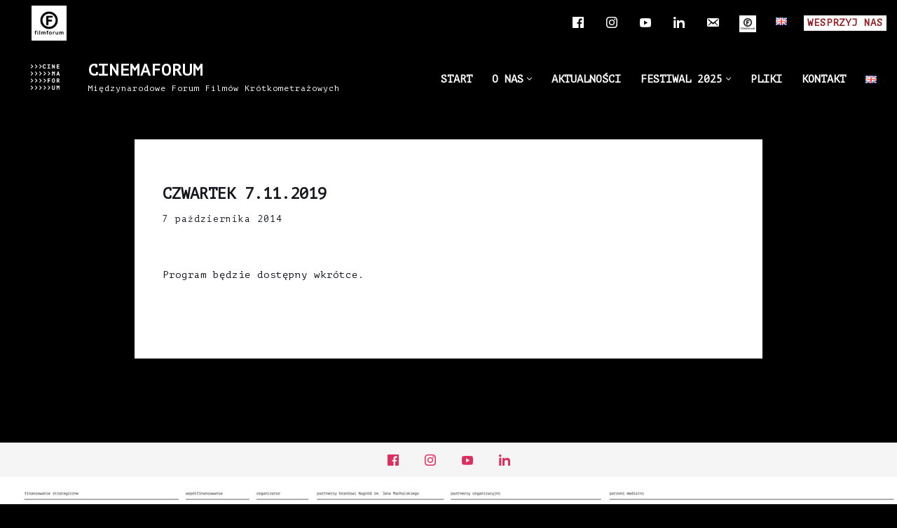

--- FILE ---
content_type: text/html; charset=UTF-8
request_url: https://cinemaforum.pl/dzien-2-07-11-2019-czwartek/
body_size: 23695
content:
<!DOCTYPE html>
<html dir="ltr" lang="pl-PL" prefix="og: https://ogp.me/ns#">

<head>
	
	<meta charset="UTF-8">
	<meta name="viewport" content="width=device-width, initial-scale=1, minimum-scale=1">
	<link rel="profile" href="http://gmpg.org/xfn/11">
		<title>Czwartek 7.11.2019 - CINEMAFORUM</title>

		<!-- All in One SEO 4.9.0 - aioseo.com -->
	<meta name="description" content="Program będzie dostępny wkrótce." />
	<meta name="robots" content="max-image-preview:large" />
	<meta name="author" content="admin"/>
	<link rel="canonical" href="https://cinemaforum.pl/dzien-2-07-11-2019-czwartek/" />
	<meta name="generator" content="All in One SEO (AIOSEO) 4.9.0" />
		<meta property="og:locale" content="pl_PL" />
		<meta property="og:site_name" content="CINEMAFORUM - Międzynarodowe Forum Filmów Krótkometrażowych" />
		<meta property="og:type" content="article" />
		<meta property="og:title" content="Czwartek 7.11.2019 - CINEMAFORUM" />
		<meta property="og:description" content="Program będzie dostępny wkrótce." />
		<meta property="og:url" content="https://cinemaforum.pl/dzien-2-07-11-2019-czwartek/" />
		<meta property="og:image" content="https://cinemaforum.pl/wp-content/uploads/2020/10/WING191109_224.jpg" />
		<meta property="og:image:secure_url" content="https://cinemaforum.pl/wp-content/uploads/2020/10/WING191109_224.jpg" />
		<meta property="og:image:width" content="1600" />
		<meta property="og:image:height" content="1067" />
		<meta property="article:published_time" content="2014-10-07T12:55:52+00:00" />
		<meta property="article:modified_time" content="2014-10-07T12:55:52+00:00" />
		<meta property="article:publisher" content="https://www.facebook.com/cinemaforumfestival" />
		<meta name="twitter:card" content="summary_large_image" />
		<meta name="twitter:title" content="Czwartek 7.11.2019 - CINEMAFORUM" />
		<meta name="twitter:description" content="Program będzie dostępny wkrótce." />
		<meta name="twitter:image" content="https://cinemaforum.pl/wp-content/uploads/2020/10/WING191109_224.jpg" />
		<script type="application/ld+json" class="aioseo-schema">
			{"@context":"https:\/\/schema.org","@graph":[{"@type":"BlogPosting","@id":"https:\/\/cinemaforum.pl\/dzien-2-07-11-2019-czwartek\/#blogposting","name":"Czwartek 7.11.2019 - CINEMAFORUM","headline":"Czwartek 7.11.2019","author":{"@id":"https:\/\/cinemaforum.pl\/author\/admin\/#author"},"publisher":{"@id":"https:\/\/cinemaforum.pl\/#organization"},"image":{"@type":"ImageObject","url":"https:\/\/cinemaforum.pl\/wp-content\/uploads\/2021\/05\/cinemaforum_logo_black.png","@id":"https:\/\/cinemaforum.pl\/#articleImage","width":383,"height":330},"datePublished":"2014-10-07T12:55:52+02:00","dateModified":"2014-10-07T12:55:52+02:00","inLanguage":"pl-PL","mainEntityOfPage":{"@id":"https:\/\/cinemaforum.pl\/dzien-2-07-11-2019-czwartek\/#webpage"},"isPartOf":{"@id":"https:\/\/cinemaforum.pl\/dzien-2-07-11-2019-czwartek\/#webpage"},"articleSection":"KALENDARIUM, Polski"},{"@type":"BreadcrumbList","@id":"https:\/\/cinemaforum.pl\/dzien-2-07-11-2019-czwartek\/#breadcrumblist","itemListElement":[{"@type":"ListItem","@id":"https:\/\/cinemaforum.pl#listItem","position":1,"name":"Home","item":"https:\/\/cinemaforum.pl","nextItem":{"@type":"ListItem","@id":"https:\/\/cinemaforum.pl\/category\/kalendarium\/#listItem","name":"KALENDARIUM"}},{"@type":"ListItem","@id":"https:\/\/cinemaforum.pl\/category\/kalendarium\/#listItem","position":2,"name":"KALENDARIUM","item":"https:\/\/cinemaforum.pl\/category\/kalendarium\/","nextItem":{"@type":"ListItem","@id":"https:\/\/cinemaforum.pl\/dzien-2-07-11-2019-czwartek\/#listItem","name":"Czwartek 7.11.2019"},"previousItem":{"@type":"ListItem","@id":"https:\/\/cinemaforum.pl#listItem","name":"Home"}},{"@type":"ListItem","@id":"https:\/\/cinemaforum.pl\/dzien-2-07-11-2019-czwartek\/#listItem","position":3,"name":"Czwartek 7.11.2019","previousItem":{"@type":"ListItem","@id":"https:\/\/cinemaforum.pl\/category\/kalendarium\/#listItem","name":"KALENDARIUM"}}]},{"@type":"Organization","@id":"https:\/\/cinemaforum.pl\/#organization","name":"CINEMAFORUM","description":"Mi\u0119dzynarodowe Forum Film\u00f3w Kr\u00f3tkometra\u017cowych","url":"https:\/\/cinemaforum.pl\/","telephone":"+48223920321","logo":{"@type":"ImageObject","url":"https:\/\/cinemaforum.pl\/wp-content\/uploads\/2021\/05\/cinemaforum_logo_black.png","@id":"https:\/\/cinemaforum.pl\/dzien-2-07-11-2019-czwartek\/#organizationLogo","width":383,"height":330},"image":{"@id":"https:\/\/cinemaforum.pl\/dzien-2-07-11-2019-czwartek\/#organizationLogo"},"sameAs":["https:\/\/www.instagram.com\/cinemaforumfestival\/","https:\/\/www.linkedin.com\/company\/filmforum","https:\/\/pl.wikipedia.org\/wiki\/Midzynarodowe_Forum_Niezalenych_Filmw_Fabularnych_im._Jana_Machulskiego"]},{"@type":"Person","@id":"https:\/\/cinemaforum.pl\/author\/admin\/#author","url":"https:\/\/cinemaforum.pl\/author\/admin\/","name":"admin","image":{"@type":"ImageObject","@id":"https:\/\/cinemaforum.pl\/dzien-2-07-11-2019-czwartek\/#authorImage","url":"https:\/\/secure.gravatar.com\/avatar\/a312d2f67b0ce5f11937122b2b0601cc76105440798f1e830ac654f6669193ee?s=96&d=mm&r=g","width":96,"height":96,"caption":"admin"}},{"@type":"WebPage","@id":"https:\/\/cinemaforum.pl\/dzien-2-07-11-2019-czwartek\/#webpage","url":"https:\/\/cinemaforum.pl\/dzien-2-07-11-2019-czwartek\/","name":"Czwartek 7.11.2019 - CINEMAFORUM","description":"Program b\u0119dzie dost\u0119pny wkr\u00f3tce.","inLanguage":"pl-PL","isPartOf":{"@id":"https:\/\/cinemaforum.pl\/#website"},"breadcrumb":{"@id":"https:\/\/cinemaforum.pl\/dzien-2-07-11-2019-czwartek\/#breadcrumblist"},"author":{"@id":"https:\/\/cinemaforum.pl\/author\/admin\/#author"},"creator":{"@id":"https:\/\/cinemaforum.pl\/author\/admin\/#author"},"datePublished":"2014-10-07T12:55:52+02:00","dateModified":"2014-10-07T12:55:52+02:00"},{"@type":"WebSite","@id":"https:\/\/cinemaforum.pl\/#website","url":"https:\/\/cinemaforum.pl\/","name":"CINEMAFORUM","description":"Mi\u0119dzynarodowe Forum Film\u00f3w Kr\u00f3tkometra\u017cowych","inLanguage":"pl-PL","publisher":{"@id":"https:\/\/cinemaforum.pl\/#organization"}}]}
		</script>
		<!-- All in One SEO -->

<link rel='dns-prefetch' href='//www.googletagmanager.com' />
<link rel='dns-prefetch' href='//use.fontawesome.com' />
<link rel='dns-prefetch' href='//fonts.googleapis.com' />
<link rel="alternate" type="application/rss+xml" title="CINEMAFORUM &raquo; Kanał z wpisami" href="https://cinemaforum.pl/feed/" />
<link rel="alternate" type="application/rss+xml" title="CINEMAFORUM &raquo; Kanał z komentarzami" href="https://cinemaforum.pl/comments/feed/" />
<link rel="alternate" title="oEmbed (JSON)" type="application/json+oembed" href="https://cinemaforum.pl/wp-json/oembed/1.0/embed?url=https%3A%2F%2Fcinemaforum.pl%2Fdzien-2-07-11-2019-czwartek%2F&#038;lang=pl" />
<link rel="alternate" title="oEmbed (XML)" type="text/xml+oembed" href="https://cinemaforum.pl/wp-json/oembed/1.0/embed?url=https%3A%2F%2Fcinemaforum.pl%2Fdzien-2-07-11-2019-czwartek%2F&#038;format=xml&#038;lang=pl" />
<style id='wp-img-auto-sizes-contain-inline-css'>
img:is([sizes=auto i],[sizes^="auto," i]){contain-intrinsic-size:3000px 1500px}
/*# sourceURL=wp-img-auto-sizes-contain-inline-css */
</style>
<link rel='stylesheet' id='pt-cv-public-style-css' href='https://cinemaforum.pl/wp-content/plugins/content-views-query-and-display-post-page/public/assets/css/cv.css?ver=4.2' media='all' />
<style id='wp-emoji-styles-inline-css'>

	img.wp-smiley, img.emoji {
		display: inline !important;
		border: none !important;
		box-shadow: none !important;
		height: 1em !important;
		width: 1em !important;
		margin: 0 0.07em !important;
		vertical-align: -0.1em !important;
		background: none !important;
		padding: 0 !important;
	}
/*# sourceURL=wp-emoji-styles-inline-css */
</style>
<link rel='stylesheet' id='wp-block-library-css' href='https://cinemaforum.pl/wp-includes/css/dist/block-library/style.min.css?ver=6.9' media='all' />
<style id='wp-block-image-inline-css'>
.wp-block-image>a,.wp-block-image>figure>a{display:inline-block}.wp-block-image img{box-sizing:border-box;height:auto;max-width:100%;vertical-align:bottom}@media not (prefers-reduced-motion){.wp-block-image img.hide{visibility:hidden}.wp-block-image img.show{animation:show-content-image .4s}}.wp-block-image[style*=border-radius] img,.wp-block-image[style*=border-radius]>a{border-radius:inherit}.wp-block-image.has-custom-border img{box-sizing:border-box}.wp-block-image.aligncenter{text-align:center}.wp-block-image.alignfull>a,.wp-block-image.alignwide>a{width:100%}.wp-block-image.alignfull img,.wp-block-image.alignwide img{height:auto;width:100%}.wp-block-image .aligncenter,.wp-block-image .alignleft,.wp-block-image .alignright,.wp-block-image.aligncenter,.wp-block-image.alignleft,.wp-block-image.alignright{display:table}.wp-block-image .aligncenter>figcaption,.wp-block-image .alignleft>figcaption,.wp-block-image .alignright>figcaption,.wp-block-image.aligncenter>figcaption,.wp-block-image.alignleft>figcaption,.wp-block-image.alignright>figcaption{caption-side:bottom;display:table-caption}.wp-block-image .alignleft{float:left;margin:.5em 1em .5em 0}.wp-block-image .alignright{float:right;margin:.5em 0 .5em 1em}.wp-block-image .aligncenter{margin-left:auto;margin-right:auto}.wp-block-image :where(figcaption){margin-bottom:1em;margin-top:.5em}.wp-block-image.is-style-circle-mask img{border-radius:9999px}@supports ((-webkit-mask-image:none) or (mask-image:none)) or (-webkit-mask-image:none){.wp-block-image.is-style-circle-mask img{border-radius:0;-webkit-mask-image:url('data:image/svg+xml;utf8,<svg viewBox="0 0 100 100" xmlns="http://www.w3.org/2000/svg"><circle cx="50" cy="50" r="50"/></svg>');mask-image:url('data:image/svg+xml;utf8,<svg viewBox="0 0 100 100" xmlns="http://www.w3.org/2000/svg"><circle cx="50" cy="50" r="50"/></svg>');mask-mode:alpha;-webkit-mask-position:center;mask-position:center;-webkit-mask-repeat:no-repeat;mask-repeat:no-repeat;-webkit-mask-size:contain;mask-size:contain}}:root :where(.wp-block-image.is-style-rounded img,.wp-block-image .is-style-rounded img){border-radius:9999px}.wp-block-image figure{margin:0}.wp-lightbox-container{display:flex;flex-direction:column;position:relative}.wp-lightbox-container img{cursor:zoom-in}.wp-lightbox-container img:hover+button{opacity:1}.wp-lightbox-container button{align-items:center;backdrop-filter:blur(16px) saturate(180%);background-color:#5a5a5a40;border:none;border-radius:4px;cursor:zoom-in;display:flex;height:20px;justify-content:center;opacity:0;padding:0;position:absolute;right:16px;text-align:center;top:16px;width:20px;z-index:100}@media not (prefers-reduced-motion){.wp-lightbox-container button{transition:opacity .2s ease}}.wp-lightbox-container button:focus-visible{outline:3px auto #5a5a5a40;outline:3px auto -webkit-focus-ring-color;outline-offset:3px}.wp-lightbox-container button:hover{cursor:pointer;opacity:1}.wp-lightbox-container button:focus{opacity:1}.wp-lightbox-container button:focus,.wp-lightbox-container button:hover,.wp-lightbox-container button:not(:hover):not(:active):not(.has-background){background-color:#5a5a5a40;border:none}.wp-lightbox-overlay{box-sizing:border-box;cursor:zoom-out;height:100vh;left:0;overflow:hidden;position:fixed;top:0;visibility:hidden;width:100%;z-index:100000}.wp-lightbox-overlay .close-button{align-items:center;cursor:pointer;display:flex;justify-content:center;min-height:40px;min-width:40px;padding:0;position:absolute;right:calc(env(safe-area-inset-right) + 16px);top:calc(env(safe-area-inset-top) + 16px);z-index:5000000}.wp-lightbox-overlay .close-button:focus,.wp-lightbox-overlay .close-button:hover,.wp-lightbox-overlay .close-button:not(:hover):not(:active):not(.has-background){background:none;border:none}.wp-lightbox-overlay .lightbox-image-container{height:var(--wp--lightbox-container-height);left:50%;overflow:hidden;position:absolute;top:50%;transform:translate(-50%,-50%);transform-origin:top left;width:var(--wp--lightbox-container-width);z-index:9999999999}.wp-lightbox-overlay .wp-block-image{align-items:center;box-sizing:border-box;display:flex;height:100%;justify-content:center;margin:0;position:relative;transform-origin:0 0;width:100%;z-index:3000000}.wp-lightbox-overlay .wp-block-image img{height:var(--wp--lightbox-image-height);min-height:var(--wp--lightbox-image-height);min-width:var(--wp--lightbox-image-width);width:var(--wp--lightbox-image-width)}.wp-lightbox-overlay .wp-block-image figcaption{display:none}.wp-lightbox-overlay button{background:none;border:none}.wp-lightbox-overlay .scrim{background-color:#fff;height:100%;opacity:.9;position:absolute;width:100%;z-index:2000000}.wp-lightbox-overlay.active{visibility:visible}@media not (prefers-reduced-motion){.wp-lightbox-overlay.active{animation:turn-on-visibility .25s both}.wp-lightbox-overlay.active img{animation:turn-on-visibility .35s both}.wp-lightbox-overlay.show-closing-animation:not(.active){animation:turn-off-visibility .35s both}.wp-lightbox-overlay.show-closing-animation:not(.active) img{animation:turn-off-visibility .25s both}.wp-lightbox-overlay.zoom.active{animation:none;opacity:1;visibility:visible}.wp-lightbox-overlay.zoom.active .lightbox-image-container{animation:lightbox-zoom-in .4s}.wp-lightbox-overlay.zoom.active .lightbox-image-container img{animation:none}.wp-lightbox-overlay.zoom.active .scrim{animation:turn-on-visibility .4s forwards}.wp-lightbox-overlay.zoom.show-closing-animation:not(.active){animation:none}.wp-lightbox-overlay.zoom.show-closing-animation:not(.active) .lightbox-image-container{animation:lightbox-zoom-out .4s}.wp-lightbox-overlay.zoom.show-closing-animation:not(.active) .lightbox-image-container img{animation:none}.wp-lightbox-overlay.zoom.show-closing-animation:not(.active) .scrim{animation:turn-off-visibility .4s forwards}}@keyframes show-content-image{0%{visibility:hidden}99%{visibility:hidden}to{visibility:visible}}@keyframes turn-on-visibility{0%{opacity:0}to{opacity:1}}@keyframes turn-off-visibility{0%{opacity:1;visibility:visible}99%{opacity:0;visibility:visible}to{opacity:0;visibility:hidden}}@keyframes lightbox-zoom-in{0%{transform:translate(calc((-100vw + var(--wp--lightbox-scrollbar-width))/2 + var(--wp--lightbox-initial-left-position)),calc(-50vh + var(--wp--lightbox-initial-top-position))) scale(var(--wp--lightbox-scale))}to{transform:translate(-50%,-50%) scale(1)}}@keyframes lightbox-zoom-out{0%{transform:translate(-50%,-50%) scale(1);visibility:visible}99%{visibility:visible}to{transform:translate(calc((-100vw + var(--wp--lightbox-scrollbar-width))/2 + var(--wp--lightbox-initial-left-position)),calc(-50vh + var(--wp--lightbox-initial-top-position))) scale(var(--wp--lightbox-scale));visibility:hidden}}
/*# sourceURL=https://cinemaforum.pl/wp-includes/blocks/image/style.min.css */
</style>
<style id='wp-block-columns-inline-css'>
.wp-block-columns{box-sizing:border-box;display:flex;flex-wrap:wrap!important}@media (min-width:782px){.wp-block-columns{flex-wrap:nowrap!important}}.wp-block-columns{align-items:normal!important}.wp-block-columns.are-vertically-aligned-top{align-items:flex-start}.wp-block-columns.are-vertically-aligned-center{align-items:center}.wp-block-columns.are-vertically-aligned-bottom{align-items:flex-end}@media (max-width:781px){.wp-block-columns:not(.is-not-stacked-on-mobile)>.wp-block-column{flex-basis:100%!important}}@media (min-width:782px){.wp-block-columns:not(.is-not-stacked-on-mobile)>.wp-block-column{flex-basis:0;flex-grow:1}.wp-block-columns:not(.is-not-stacked-on-mobile)>.wp-block-column[style*=flex-basis]{flex-grow:0}}.wp-block-columns.is-not-stacked-on-mobile{flex-wrap:nowrap!important}.wp-block-columns.is-not-stacked-on-mobile>.wp-block-column{flex-basis:0;flex-grow:1}.wp-block-columns.is-not-stacked-on-mobile>.wp-block-column[style*=flex-basis]{flex-grow:0}:where(.wp-block-columns){margin-bottom:1.75em}:where(.wp-block-columns.has-background){padding:1.25em 2.375em}.wp-block-column{flex-grow:1;min-width:0;overflow-wrap:break-word;word-break:break-word}.wp-block-column.is-vertically-aligned-top{align-self:flex-start}.wp-block-column.is-vertically-aligned-center{align-self:center}.wp-block-column.is-vertically-aligned-bottom{align-self:flex-end}.wp-block-column.is-vertically-aligned-stretch{align-self:stretch}.wp-block-column.is-vertically-aligned-bottom,.wp-block-column.is-vertically-aligned-center,.wp-block-column.is-vertically-aligned-top{width:100%}
/*# sourceURL=https://cinemaforum.pl/wp-includes/blocks/columns/style.min.css */
</style>
<style id='wp-block-paragraph-inline-css'>
.is-small-text{font-size:.875em}.is-regular-text{font-size:1em}.is-large-text{font-size:2.25em}.is-larger-text{font-size:3em}.has-drop-cap:not(:focus):first-letter{float:left;font-size:8.4em;font-style:normal;font-weight:100;line-height:.68;margin:.05em .1em 0 0;text-transform:uppercase}body.rtl .has-drop-cap:not(:focus):first-letter{float:none;margin-left:.1em}p.has-drop-cap.has-background{overflow:hidden}:root :where(p.has-background){padding:1.25em 2.375em}:where(p.has-text-color:not(.has-link-color)) a{color:inherit}p.has-text-align-left[style*="writing-mode:vertical-lr"],p.has-text-align-right[style*="writing-mode:vertical-rl"]{rotate:180deg}
/*# sourceURL=https://cinemaforum.pl/wp-includes/blocks/paragraph/style.min.css */
</style>
<style id='wp-block-spacer-inline-css'>
.wp-block-spacer{clear:both}
/*# sourceURL=https://cinemaforum.pl/wp-includes/blocks/spacer/style.min.css */
</style>
<style id='global-styles-inline-css'>
:root{--wp--preset--aspect-ratio--square: 1;--wp--preset--aspect-ratio--4-3: 4/3;--wp--preset--aspect-ratio--3-4: 3/4;--wp--preset--aspect-ratio--3-2: 3/2;--wp--preset--aspect-ratio--2-3: 2/3;--wp--preset--aspect-ratio--16-9: 16/9;--wp--preset--aspect-ratio--9-16: 9/16;--wp--preset--color--black: #000000;--wp--preset--color--cyan-bluish-gray: #abb8c3;--wp--preset--color--white: #ffffff;--wp--preset--color--pale-pink: #f78da7;--wp--preset--color--vivid-red: #cf2e2e;--wp--preset--color--luminous-vivid-orange: #ff6900;--wp--preset--color--luminous-vivid-amber: #fcb900;--wp--preset--color--light-green-cyan: #7bdcb5;--wp--preset--color--vivid-green-cyan: #00d084;--wp--preset--color--pale-cyan-blue: #8ed1fc;--wp--preset--color--vivid-cyan-blue: #0693e3;--wp--preset--color--vivid-purple: #9b51e0;--wp--preset--color--neve-link-color: var(--nv-primary-accent);--wp--preset--color--neve-link-hover-color: var(--nv-secondary-accent);--wp--preset--color--nv-site-bg: var(--nv-site-bg);--wp--preset--color--nv-light-bg: var(--nv-light-bg);--wp--preset--color--nv-dark-bg: var(--nv-dark-bg);--wp--preset--color--neve-text-color: var(--nv-text-color);--wp--preset--color--nv-text-dark-bg: var(--nv-text-dark-bg);--wp--preset--color--nv-c-1: var(--nv-c-1);--wp--preset--color--nv-c-2: var(--nv-c-2);--wp--preset--gradient--vivid-cyan-blue-to-vivid-purple: linear-gradient(135deg,rgb(6,147,227) 0%,rgb(155,81,224) 100%);--wp--preset--gradient--light-green-cyan-to-vivid-green-cyan: linear-gradient(135deg,rgb(122,220,180) 0%,rgb(0,208,130) 100%);--wp--preset--gradient--luminous-vivid-amber-to-luminous-vivid-orange: linear-gradient(135deg,rgb(252,185,0) 0%,rgb(255,105,0) 100%);--wp--preset--gradient--luminous-vivid-orange-to-vivid-red: linear-gradient(135deg,rgb(255,105,0) 0%,rgb(207,46,46) 100%);--wp--preset--gradient--very-light-gray-to-cyan-bluish-gray: linear-gradient(135deg,rgb(238,238,238) 0%,rgb(169,184,195) 100%);--wp--preset--gradient--cool-to-warm-spectrum: linear-gradient(135deg,rgb(74,234,220) 0%,rgb(151,120,209) 20%,rgb(207,42,186) 40%,rgb(238,44,130) 60%,rgb(251,105,98) 80%,rgb(254,248,76) 100%);--wp--preset--gradient--blush-light-purple: linear-gradient(135deg,rgb(255,206,236) 0%,rgb(152,150,240) 100%);--wp--preset--gradient--blush-bordeaux: linear-gradient(135deg,rgb(254,205,165) 0%,rgb(254,45,45) 50%,rgb(107,0,62) 100%);--wp--preset--gradient--luminous-dusk: linear-gradient(135deg,rgb(255,203,112) 0%,rgb(199,81,192) 50%,rgb(65,88,208) 100%);--wp--preset--gradient--pale-ocean: linear-gradient(135deg,rgb(255,245,203) 0%,rgb(182,227,212) 50%,rgb(51,167,181) 100%);--wp--preset--gradient--electric-grass: linear-gradient(135deg,rgb(202,248,128) 0%,rgb(113,206,126) 100%);--wp--preset--gradient--midnight: linear-gradient(135deg,rgb(2,3,129) 0%,rgb(40,116,252) 100%);--wp--preset--font-size--small: 13px;--wp--preset--font-size--medium: 20px;--wp--preset--font-size--large: 36px;--wp--preset--font-size--x-large: 42px;--wp--preset--spacing--20: 0.44rem;--wp--preset--spacing--30: 0.67rem;--wp--preset--spacing--40: 1rem;--wp--preset--spacing--50: 1.5rem;--wp--preset--spacing--60: 2.25rem;--wp--preset--spacing--70: 3.38rem;--wp--preset--spacing--80: 5.06rem;--wp--preset--shadow--natural: 6px 6px 9px rgba(0, 0, 0, 0.2);--wp--preset--shadow--deep: 12px 12px 50px rgba(0, 0, 0, 0.4);--wp--preset--shadow--sharp: 6px 6px 0px rgba(0, 0, 0, 0.2);--wp--preset--shadow--outlined: 6px 6px 0px -3px rgb(255, 255, 255), 6px 6px rgb(0, 0, 0);--wp--preset--shadow--crisp: 6px 6px 0px rgb(0, 0, 0);}:where(.is-layout-flex){gap: 0.5em;}:where(.is-layout-grid){gap: 0.5em;}body .is-layout-flex{display: flex;}.is-layout-flex{flex-wrap: wrap;align-items: center;}.is-layout-flex > :is(*, div){margin: 0;}body .is-layout-grid{display: grid;}.is-layout-grid > :is(*, div){margin: 0;}:where(.wp-block-columns.is-layout-flex){gap: 2em;}:where(.wp-block-columns.is-layout-grid){gap: 2em;}:where(.wp-block-post-template.is-layout-flex){gap: 1.25em;}:where(.wp-block-post-template.is-layout-grid){gap: 1.25em;}.has-black-color{color: var(--wp--preset--color--black) !important;}.has-cyan-bluish-gray-color{color: var(--wp--preset--color--cyan-bluish-gray) !important;}.has-white-color{color: var(--wp--preset--color--white) !important;}.has-pale-pink-color{color: var(--wp--preset--color--pale-pink) !important;}.has-vivid-red-color{color: var(--wp--preset--color--vivid-red) !important;}.has-luminous-vivid-orange-color{color: var(--wp--preset--color--luminous-vivid-orange) !important;}.has-luminous-vivid-amber-color{color: var(--wp--preset--color--luminous-vivid-amber) !important;}.has-light-green-cyan-color{color: var(--wp--preset--color--light-green-cyan) !important;}.has-vivid-green-cyan-color{color: var(--wp--preset--color--vivid-green-cyan) !important;}.has-pale-cyan-blue-color{color: var(--wp--preset--color--pale-cyan-blue) !important;}.has-vivid-cyan-blue-color{color: var(--wp--preset--color--vivid-cyan-blue) !important;}.has-vivid-purple-color{color: var(--wp--preset--color--vivid-purple) !important;}.has-neve-link-color-color{color: var(--wp--preset--color--neve-link-color) !important;}.has-neve-link-hover-color-color{color: var(--wp--preset--color--neve-link-hover-color) !important;}.has-nv-site-bg-color{color: var(--wp--preset--color--nv-site-bg) !important;}.has-nv-light-bg-color{color: var(--wp--preset--color--nv-light-bg) !important;}.has-nv-dark-bg-color{color: var(--wp--preset--color--nv-dark-bg) !important;}.has-neve-text-color-color{color: var(--wp--preset--color--neve-text-color) !important;}.has-nv-text-dark-bg-color{color: var(--wp--preset--color--nv-text-dark-bg) !important;}.has-nv-c-1-color{color: var(--wp--preset--color--nv-c-1) !important;}.has-nv-c-2-color{color: var(--wp--preset--color--nv-c-2) !important;}.has-black-background-color{background-color: var(--wp--preset--color--black) !important;}.has-cyan-bluish-gray-background-color{background-color: var(--wp--preset--color--cyan-bluish-gray) !important;}.has-white-background-color{background-color: var(--wp--preset--color--white) !important;}.has-pale-pink-background-color{background-color: var(--wp--preset--color--pale-pink) !important;}.has-vivid-red-background-color{background-color: var(--wp--preset--color--vivid-red) !important;}.has-luminous-vivid-orange-background-color{background-color: var(--wp--preset--color--luminous-vivid-orange) !important;}.has-luminous-vivid-amber-background-color{background-color: var(--wp--preset--color--luminous-vivid-amber) !important;}.has-light-green-cyan-background-color{background-color: var(--wp--preset--color--light-green-cyan) !important;}.has-vivid-green-cyan-background-color{background-color: var(--wp--preset--color--vivid-green-cyan) !important;}.has-pale-cyan-blue-background-color{background-color: var(--wp--preset--color--pale-cyan-blue) !important;}.has-vivid-cyan-blue-background-color{background-color: var(--wp--preset--color--vivid-cyan-blue) !important;}.has-vivid-purple-background-color{background-color: var(--wp--preset--color--vivid-purple) !important;}.has-neve-link-color-background-color{background-color: var(--wp--preset--color--neve-link-color) !important;}.has-neve-link-hover-color-background-color{background-color: var(--wp--preset--color--neve-link-hover-color) !important;}.has-nv-site-bg-background-color{background-color: var(--wp--preset--color--nv-site-bg) !important;}.has-nv-light-bg-background-color{background-color: var(--wp--preset--color--nv-light-bg) !important;}.has-nv-dark-bg-background-color{background-color: var(--wp--preset--color--nv-dark-bg) !important;}.has-neve-text-color-background-color{background-color: var(--wp--preset--color--neve-text-color) !important;}.has-nv-text-dark-bg-background-color{background-color: var(--wp--preset--color--nv-text-dark-bg) !important;}.has-nv-c-1-background-color{background-color: var(--wp--preset--color--nv-c-1) !important;}.has-nv-c-2-background-color{background-color: var(--wp--preset--color--nv-c-2) !important;}.has-black-border-color{border-color: var(--wp--preset--color--black) !important;}.has-cyan-bluish-gray-border-color{border-color: var(--wp--preset--color--cyan-bluish-gray) !important;}.has-white-border-color{border-color: var(--wp--preset--color--white) !important;}.has-pale-pink-border-color{border-color: var(--wp--preset--color--pale-pink) !important;}.has-vivid-red-border-color{border-color: var(--wp--preset--color--vivid-red) !important;}.has-luminous-vivid-orange-border-color{border-color: var(--wp--preset--color--luminous-vivid-orange) !important;}.has-luminous-vivid-amber-border-color{border-color: var(--wp--preset--color--luminous-vivid-amber) !important;}.has-light-green-cyan-border-color{border-color: var(--wp--preset--color--light-green-cyan) !important;}.has-vivid-green-cyan-border-color{border-color: var(--wp--preset--color--vivid-green-cyan) !important;}.has-pale-cyan-blue-border-color{border-color: var(--wp--preset--color--pale-cyan-blue) !important;}.has-vivid-cyan-blue-border-color{border-color: var(--wp--preset--color--vivid-cyan-blue) !important;}.has-vivid-purple-border-color{border-color: var(--wp--preset--color--vivid-purple) !important;}.has-neve-link-color-border-color{border-color: var(--wp--preset--color--neve-link-color) !important;}.has-neve-link-hover-color-border-color{border-color: var(--wp--preset--color--neve-link-hover-color) !important;}.has-nv-site-bg-border-color{border-color: var(--wp--preset--color--nv-site-bg) !important;}.has-nv-light-bg-border-color{border-color: var(--wp--preset--color--nv-light-bg) !important;}.has-nv-dark-bg-border-color{border-color: var(--wp--preset--color--nv-dark-bg) !important;}.has-neve-text-color-border-color{border-color: var(--wp--preset--color--neve-text-color) !important;}.has-nv-text-dark-bg-border-color{border-color: var(--wp--preset--color--nv-text-dark-bg) !important;}.has-nv-c-1-border-color{border-color: var(--wp--preset--color--nv-c-1) !important;}.has-nv-c-2-border-color{border-color: var(--wp--preset--color--nv-c-2) !important;}.has-vivid-cyan-blue-to-vivid-purple-gradient-background{background: var(--wp--preset--gradient--vivid-cyan-blue-to-vivid-purple) !important;}.has-light-green-cyan-to-vivid-green-cyan-gradient-background{background: var(--wp--preset--gradient--light-green-cyan-to-vivid-green-cyan) !important;}.has-luminous-vivid-amber-to-luminous-vivid-orange-gradient-background{background: var(--wp--preset--gradient--luminous-vivid-amber-to-luminous-vivid-orange) !important;}.has-luminous-vivid-orange-to-vivid-red-gradient-background{background: var(--wp--preset--gradient--luminous-vivid-orange-to-vivid-red) !important;}.has-very-light-gray-to-cyan-bluish-gray-gradient-background{background: var(--wp--preset--gradient--very-light-gray-to-cyan-bluish-gray) !important;}.has-cool-to-warm-spectrum-gradient-background{background: var(--wp--preset--gradient--cool-to-warm-spectrum) !important;}.has-blush-light-purple-gradient-background{background: var(--wp--preset--gradient--blush-light-purple) !important;}.has-blush-bordeaux-gradient-background{background: var(--wp--preset--gradient--blush-bordeaux) !important;}.has-luminous-dusk-gradient-background{background: var(--wp--preset--gradient--luminous-dusk) !important;}.has-pale-ocean-gradient-background{background: var(--wp--preset--gradient--pale-ocean) !important;}.has-electric-grass-gradient-background{background: var(--wp--preset--gradient--electric-grass) !important;}.has-midnight-gradient-background{background: var(--wp--preset--gradient--midnight) !important;}.has-small-font-size{font-size: var(--wp--preset--font-size--small) !important;}.has-medium-font-size{font-size: var(--wp--preset--font-size--medium) !important;}.has-large-font-size{font-size: var(--wp--preset--font-size--large) !important;}.has-x-large-font-size{font-size: var(--wp--preset--font-size--x-large) !important;}
:where(.wp-block-columns.is-layout-flex){gap: 2em;}:where(.wp-block-columns.is-layout-grid){gap: 2em;}
/*# sourceURL=global-styles-inline-css */
</style>
<style id='core-block-supports-inline-css'>
.wp-container-core-columns-is-layout-b815d019{flex-wrap:nowrap;}
/*# sourceURL=core-block-supports-inline-css */
</style>

<style id='classic-theme-styles-inline-css'>
/*! This file is auto-generated */
.wp-block-button__link{color:#fff;background-color:#32373c;border-radius:9999px;box-shadow:none;text-decoration:none;padding:calc(.667em + 2px) calc(1.333em + 2px);font-size:1.125em}.wp-block-file__button{background:#32373c;color:#fff;text-decoration:none}
/*# sourceURL=/wp-includes/css/classic-themes.min.css */
</style>
<style id='font-awesome-svg-styles-default-inline-css'>
.svg-inline--fa {
  display: inline-block;
  height: 1em;
  overflow: visible;
  vertical-align: -.125em;
}
/*# sourceURL=font-awesome-svg-styles-default-inline-css */
</style>
<link rel='stylesheet' id='font-awesome-svg-styles-css' href='https://cinemaforum.pl/wp-content/uploads/font-awesome/v7.1.0/css/svg-with-js.css' media='all' />
<style id='font-awesome-svg-styles-inline-css'>
   .wp-block-font-awesome-icon svg::before,
   .wp-rich-text-font-awesome-icon svg::before {content: unset;}
/*# sourceURL=font-awesome-svg-styles-inline-css */
</style>
<link rel='stylesheet' id='contact-form-7-css' href='https://cinemaforum.pl/wp-content/plugins/contact-form-7/includes/css/styles.css?ver=6.1.3' media='all' />
<link rel='stylesheet' id='menu-image-css' href='https://cinemaforum.pl/wp-content/plugins/menu-image/includes/css/menu-image.css?ver=3.13' media='all' />
<link rel='stylesheet' id='dashicons-css' href='https://cinemaforum.pl/wp-includes/css/dashicons.min.css?ver=6.9' media='all' />
<link rel='stylesheet' id='rt-fontawsome-css' href='https://cinemaforum.pl/wp-content/plugins/the-post-grid/assets/vendor/font-awesome/css/font-awesome.min.css?ver=7.8.8' media='all' />
<link rel='stylesheet' id='rt-tpg-css' href='https://cinemaforum.pl/wp-content/plugins/the-post-grid/assets/css/thepostgrid.min.css?ver=7.8.8' media='all' />
<link rel='stylesheet' id='neve-style-css' href='https://cinemaforum.pl/wp-content/themes/neve/style-main-new.min.css?ver=4.1.4' media='all' />
<style id='neve-style-inline-css'>
.is-menu-sidebar .header-menu-sidebar { visibility: visible; }.is-menu-sidebar.menu_sidebar_slide_left .header-menu-sidebar { transform: translate3d(0, 0, 0); left: 0; }.is-menu-sidebar.menu_sidebar_slide_right .header-menu-sidebar { transform: translate3d(0, 0, 0); right: 0; }.is-menu-sidebar.menu_sidebar_pull_right .header-menu-sidebar, .is-menu-sidebar.menu_sidebar_pull_left .header-menu-sidebar { transform: translateX(0); }.is-menu-sidebar.menu_sidebar_dropdown .header-menu-sidebar { height: auto; }.is-menu-sidebar.menu_sidebar_dropdown .header-menu-sidebar-inner { max-height: 400px; padding: 20px 0; }.is-menu-sidebar.menu_sidebar_full_canvas .header-menu-sidebar { opacity: 1; }.header-menu-sidebar .menu-item-nav-search:not(.floating) { pointer-events: none; }.header-menu-sidebar .menu-item-nav-search .is-menu-sidebar { pointer-events: unset; }
.page .neve-main, .single:not(.single-product) .neve-main{ margin:var(--c-vspace) }
.nv-meta-list li.meta:not(:last-child):after { content:"" }.nv-meta-list .no-mobile{
			display:none;
		}.nv-meta-list li.last::after{
			content: ""!important;
		}@media (min-width: 769px) {
			.nv-meta-list .no-mobile {
				display: inline-block;
			}
			.nv-meta-list li.last:not(:last-child)::after {
		 		content: "" !important;
			}
		}
.nav-ul li .caret svg, .nav-ul li .caret img{width:var(--smiconsize, 0.5em);height:var(--smiconsize, 0.5em);}.nav-ul .sub-menu li {border-style: var(--itembstyle);}
 :root{ --container: 748px;--postwidth:100%; --primarybtnbg: var(--nv-primary-accent); --primarybtnhoverbg: var(--nv-primary-accent); --primarybtncolor: var(--nv-text-dark-bg); --secondarybtncolor: var(--nv-primary-accent); --primarybtnhovercolor: var(--nv-dark-bg); --secondarybtnhovercolor: var(--nv-primary-accent);--primarybtnborderradius:0;--secondarybtnborderradius:0;--secondarybtnborderwidth:3px;--btnpadding:13px 15px;--primarybtnpadding:13px 15px;--secondarybtnpadding:calc(13px - 3px) calc(15px - 3px); --btnlineheight: 1.6em; --btntexttransform: uppercase; --bodyfontfamily: "PT Mono"; --bodyfontsize: 15px; --bodylineheight: 1.6em; --bodyletterspacing: 0px; --bodyfontweight: 400; --bodytexttransform: none; --h1fontsize: 1.5em; --h1fontweight: 700; --h1lineheight: 1.6em; --h1letterspacing: 0px; --h1texttransform: uppercase; --h2fontsize: 1.3em; --h2fontweight: 600; --h2lineheight: 1.6em; --h2letterspacing: 0px; --h2texttransform: none; --h3fontsize: 1.1em; --h3fontweight: 600; --h3lineheight: 1.6em; --h3letterspacing: 0px; --h3texttransform: none; --h4fontsize: 1em; --h4fontweight: 600; --h4lineheight: 1.6em; --h4letterspacing: 0px; --h4texttransform: none; --h5fontsize: 0.75em; --h5fontweight: 600; --h5lineheight: 1.6em; --h5letterspacing: 0px; --h5texttransform: none; --h6fontsize: 0.75em; --h6fontweight: 600; --h6lineheight: 1.6em; --h6letterspacing: 0px; --h6texttransform: none;--formfieldborderwidth:2px;--formfieldborderradius:0 0 0 0;; --formfieldbgcolor: var(--nv-site-bg); --formfieldbordercolor: #dddddd; --formfieldcolor: var(--nv-text-color);--formfieldpadding:10px 12px; } .nv-index-posts{ --borderradius:0px; } .single-post-container .alignfull > [class*="__inner-container"], .single-post-container .alignwide > [class*="__inner-container"]{ max-width:718px } .nv-meta-list{ --avatarsize: 20px; } .single .nv-meta-list{ --avatarsize: 20px; } .blog .blog-entry-title, .archive .blog-entry-title{ --fontweight: 600; } .nv-post-cover{ --height: 250px;--padding:40px 15px;--justify: flex-start; --textalign: left; --valign: center; } .nv-post-cover .nv-title-meta-wrap, .nv-page-title-wrap, .entry-header{ --textalign: left; } .nv-is-boxed.nv-title-meta-wrap{ --padding:40px 15px; --bgcolor: var(--nv-dark-bg); } .nv-overlay{ --bgcolor: var(--nv-site-bg); --opacity: 80; --blendmode: normal; } .nv-is-boxed.nv-comments-wrap{ --padding:20px; } .nv-is-boxed.comment-respond{ --padding:20px; } .nv-single-post-wrap{ --spacing: 60px; } .single:not(.single-product), .page{ --c-vspace:0 0 0 0;; } .single:not(.single-product) .neve-main{ --c-vspace:0 0 0 0;; } .single-post .neve-main{ --c-vspace:0 0 0 0;; } .global-styled{ --bgcolor: var(--nv-site-bg); } .header-top{ --rowbcolor: var(--nv-light-bg); --color: var(--nv-primary-accent); --bgcolor: #000000; } .header-main{ --rowbcolor: var(--nv-light-bg); --color: #ffffff; --bgcolor: #000000; } .header-bottom{ --rowbcolor: var(--nv-light-bg); --color: #fefefe; --bgcolor: #000000; } .header-menu-sidebar-bg{ --justify: flex-start; --textalign: left;--flexg: 1;--wrapdropdownwidth: auto; --color: #fefefe; --bgcolor: rgba(0,0,0,0.73); } .header-menu-sidebar{ width: 360px; } .builder-item--logo{ --maxwidth: 70px; --fs: 12px;--padding:10px 0 10px 0;;--margin:0; --textalign: left;--justify: flex-start; } .builder-item--nav-icon,.header-menu-sidebar .close-sidebar-panel .navbar-toggle{ --borderradius:0; } .builder-item--nav-icon{ --label-margin:0 5px 0 0;;--padding:10px 15px;--margin:0; } .builder-item--primary-menu{ --color: #ffffff; --hovercolor: var(--nv-secondary-accent); --hovertextcolor: var(--nv-text-color); --activecolor: var(--nv-primary-accent); --spacing: 20px; --height: 25px; --smiconsize: 7px;--padding:0;--margin:0; --fontsize: 1em; --lineheight: 1.6em; --letterspacing: 0px; --fontweight: 700; --texttransform: uppercase; --iconsize: 1em; } .builder-item--primary-menu .sub-menu{ --bstyle: none; --itembstyle: none; } .hfg-is-group.has-primary-menu .inherit-ff{ --inheritedfw: 700; } .builder-item--button_base{ --primarybtnbg: #ffffff; --primarybtncolor: #931b1e; --primarybtnhoverbg: var(--nv-primary-accent); --primarybtnhovercolor: #fff;--primarybtnborderradius:0;--primarybtnshadow:none;--primarybtnhovershadow:none;--padding:8px 12px;--margin:0; } .builder-item--custom_html{ --padding:0;--margin:0; --fontsize: 1em; --lineheight: 1.6; --letterspacing: 0px; --fontweight: 500; --texttransform: none; --iconsize: 1em; --textalign: left;--justify: flex-start; } .builder-item--secondary-menu{ --color: #fefefe; --hovercolor: var(--nv-secondary-accent); --hovertextcolor: var(--nv-text-color); --activecolor: #ec008c; --spacing: 20px; --height: 25px;--padding:0;--margin:0; --fontsize: 1em; --lineheight: 1.6; --letterspacing: 0px; --fontweight: 500; --texttransform: none; --iconsize: 1em; } .hfg-is-group.has-secondary-menu .inherit-ff{ --inheritedfw: 500; } .builder-item--logo_2{ --maxwidth: 80px; --fs: 24px;--padding:10px 0;--margin:0; --textalign: left;--justify: flex-start; } .footer-top-inner .row{ grid-template-columns:1fr; --valign: center; } .footer-top{ --rowbcolor: var(--nv-light-bg); --color: var(--nv-text-color); --bgcolor: #f5f5f5; } .footer-main-inner .row{ grid-template-columns:1fr; --valign: center; } .footer-main{ --height:200px;--rowbwidth:0px; --rowbcolor: var(--nv-light-bg); --color: #000000; --bgcolor: #ffffff; } .footer-bottom-inner .row{ grid-template-columns:repeat(4, 1fr); --valign: center; } .footer-bottom{ --rowbcolor: var(--nv-light-bg); --color: var(--nv-text-dark-bg); --bgcolor: #000000; } .builder-item--footer-one-widgets{ --padding:0;--margin:20px 0 0 0;; --textalign: left;--justify: flex-start; } .builder-item--footer-two-widgets{ --padding:0;--margin:0; --textalign: center;--justify: center; } .builder-item--footer-three-widgets{ --padding:0;--margin:0; --textalign: center;--justify: center; } .builder-item--footer-four-widgets{ --padding:0;--margin:0; --textalign: right;--justify: flex-end; } .builder-item--footer-menu{ --color: var(--nv-secondary-accent); --hovercolor: var(--nv-primary-accent); --spacing: 20px; --height: 25px;--padding:0;--margin:0; --fontsize: 1em; --lineheight: 1.6; --letterspacing: 0px; --fontweight: 500; --texttransform: none; --iconsize: 1em; --textalign: center;--justify: center; } .builder-item--widget-area-4{ --padding:0;--margin:0; --textalign: left;--justify: flex-start; } .page_header-top{ --rowbcolor: var(--nv-light-bg); --color: var(--nv-text-color); --bgcolor: var(--nv-site-bg); } .page_header-bottom{ --rowbcolor: var(--nv-light-bg); --color: var(--nv-text-color); --bgcolor: var(--nv-site-bg); } .scroll-to-top{ --color: var(--nv-text-dark-bg);--padding:8px 10px; --borderradius: 3px; --bgcolor: var(--nv-primary-accent); --hovercolor: var(--nv-text-dark-bg); --hoverbgcolor: var(--nv-primary-accent);--size:16px; } @media(min-width: 576px){ :root{ --container: 992px;--postwidth:100%;--btnpadding:13px 15px;--primarybtnpadding:13px 15px;--secondarybtnpadding:calc(13px - 3px) calc(15px - 3px); --btnlineheight: 1.6em; --bodyfontsize: 16px; --bodylineheight: 1.6em; --bodyletterspacing: 0px; --h1fontsize: 1.5em; --h1lineheight: 1.6em; --h1letterspacing: 0px; --h2fontsize: 1.3em; --h2lineheight: 1.6em; --h2letterspacing: 0px; --h3fontsize: 1.1em; --h3lineheight: 1.6em; --h3letterspacing: 0px; --h4fontsize: 1em; --h4lineheight: 1.6em; --h4letterspacing: 0px; --h5fontsize: 0.75em; --h5lineheight: 1.6em; --h5letterspacing: 0px; --h6fontsize: 0.75em; --h6lineheight: 1.6em; --h6letterspacing: 0px; } .single-post-container .alignfull > [class*="__inner-container"], .single-post-container .alignwide > [class*="__inner-container"]{ max-width:962px } .nv-meta-list{ --avatarsize: 20px; } .single .nv-meta-list{ --avatarsize: 20px; } .nv-post-cover{ --height: 320px;--padding:60px 30px;--justify: flex-start; --textalign: left; --valign: center; } .nv-post-cover .nv-title-meta-wrap, .nv-page-title-wrap, .entry-header{ --textalign: left; } .nv-is-boxed.nv-title-meta-wrap{ --padding:60px 30px; } .nv-is-boxed.nv-comments-wrap{ --padding:30px; } .nv-is-boxed.comment-respond{ --padding:30px; } .nv-single-post-wrap{ --spacing: 60px; } .single:not(.single-product), .page{ --c-vspace:0 0 0 0;; } .single:not(.single-product) .neve-main{ --c-vspace:0 0 0 0;; } .single-post .neve-main{ --c-vspace:0 0 0 0;; } .header-menu-sidebar-bg{ --justify: flex-start; --textalign: left;--flexg: 1;--wrapdropdownwidth: auto; } .header-menu-sidebar{ width: 360px; } .builder-item--logo{ --maxwidth: 60px; --fs: 24px;--padding:10px 0 10px 10px;;--margin:0; --textalign: left;--justify: flex-start; } .builder-item--nav-icon{ --label-margin:0 5px 0 0;;--padding:10px 15px;--margin:0; } .builder-item--primary-menu{ --spacing: 20px; --height: 25px; --smiconsize: 7px;--padding:0;--margin:0; --fontsize: 1em; --lineheight: 1.6em; --letterspacing: 0px; --iconsize: 1em; } .builder-item--button_base{ --padding:8px 12px;--margin:0; } .builder-item--custom_html{ --padding:0;--margin:0; --fontsize: 1em; --lineheight: 1.6; --letterspacing: 0px; --iconsize: 1em; --textalign: left;--justify: flex-start; } .builder-item--secondary-menu{ --spacing: 20px; --height: 25px;--padding:0;--margin:0; --fontsize: 1em; --lineheight: 1.6; --letterspacing: 0px; --iconsize: 1em; } .builder-item--logo_2{ --maxwidth: 120px; --fs: 24px;--padding:10px 0;--margin:0; --textalign: left;--justify: flex-start; } .footer-main{ --rowbwidth:0px; } .builder-item--footer-one-widgets{ --padding:0;--margin:10px 0 0 0;; --textalign: left;--justify: flex-start; } .builder-item--footer-two-widgets{ --padding:0;--margin:0; --textalign: center;--justify: center; } .builder-item--footer-three-widgets{ --padding:0;--margin:0; --textalign: center;--justify: center; } .builder-item--footer-four-widgets{ --padding:0;--margin:0; --textalign: right;--justify: flex-end; } .builder-item--footer-menu{ --spacing: 20px; --height: 25px;--padding:0;--margin:0; --fontsize: 1em; --lineheight: 1.6; --letterspacing: 0px; --iconsize: 1em; --textalign: left;--justify: flex-start; } .builder-item--widget-area-4{ --padding:0;--margin:0; --textalign: left;--justify: flex-start; } .scroll-to-top{ --padding:8px 10px;--size:16px; } }@media(min-width: 960px){ :root{ --container: 1500px;--postwidth:33.333333333333%;--btnpadding:13px 15px;--primarybtnpadding:13px 15px;--secondarybtnpadding:calc(13px - 3px) calc(15px - 3px); --btnlineheight: 1.6em; --bodyfontsize: 14px; --bodylineheight: 1.4em; --bodyletterspacing: 1px; --h1fontsize: 1.6em; --h1lineheight: 1.6em; --h1letterspacing: 0px; --h2fontsize: 1.6em; --h2lineheight: 1.6em; --h2letterspacing: 0px; --h3fontsize: 1.5em; --h3lineheight: 1.6em; --h3letterspacing: 0px; --h4fontsize: 1.25em; --h4lineheight: 1.6em; --h4letterspacing: 0px; --h5fontsize: 1em; --h5lineheight: 1.6em; --h5letterspacing: 0px; --h6fontsize: 1em; --h6lineheight: 1.6em; --h6letterspacing: 0px; } body:not(.single):not(.archive):not(.blog):not(.search):not(.error404) .neve-main > .container .col, body.post-type-archive-course .neve-main > .container .col, body.post-type-archive-llms_membership .neve-main > .container .col{ max-width: 70%; } body:not(.single):not(.archive):not(.blog):not(.search):not(.error404) .nv-sidebar-wrap, body.post-type-archive-course .nv-sidebar-wrap, body.post-type-archive-llms_membership .nv-sidebar-wrap{ max-width: 30%; } .neve-main > .archive-container .nv-index-posts.col{ max-width: 70%; } .neve-main > .archive-container .nv-sidebar-wrap{ max-width: 30%; } .neve-main > .single-post-container .nv-single-post-wrap.col{ max-width: 70%; } .single-post-container .alignfull > [class*="__inner-container"], .single-post-container .alignwide > [class*="__inner-container"]{ max-width:1020px } .container-fluid.single-post-container .alignfull > [class*="__inner-container"], .container-fluid.single-post-container .alignwide > [class*="__inner-container"]{ max-width:calc(70% + 15px) } .neve-main > .single-post-container .nv-sidebar-wrap{ max-width: 30%; } .nv-meta-list{ --avatarsize: 20px; } .single .nv-meta-list{ --avatarsize: 20px; } .blog .blog-entry-title, .archive .blog-entry-title{ --lineheight: 1.1em; } .nv-post-cover{ --height: 400px;--padding:60px 40px 60px 40px;;--justify: flex-start; --textalign: left; --valign: flex-end; } .nv-post-cover .nv-title-meta-wrap, .nv-page-title-wrap, .entry-header{ --textalign: left; } .nv-is-boxed.nv-title-meta-wrap{ --padding:60px 40px; } .nv-is-boxed.nv-comments-wrap{ --padding:40px; } .nv-is-boxed.comment-respond{ --padding:40px; } .nv-single-post-wrap{ --spacing: 60px; } .single:not(.single-product), .page{ --c-vspace:40px 0 0 0;; } .single:not(.single-product) .neve-main{ --c-vspace:20px 0 60px 0;; } .single-post .neve-main{ --c-vspace:20px 0 60px 0;; } .header-top{ --height:44px; } .header-menu-sidebar-bg{ --justify: flex-start; --textalign: left;--flexg: 1;--wrapdropdownwidth: auto; } .header-menu-sidebar{ width: 360px; } .builder-item--logo{ --maxwidth: 60px; --fs: 24px;--padding:10px 0 15px 20px;;--margin:0; --textalign: left;--justify: flex-start; } .builder-item--nav-icon{ --label-margin:0 5px 0 0;;--padding:10px 15px;--margin:0; } .builder-item--primary-menu{ --spacing: 20px; --height: 25px; --smiconsize: 7px;--padding:0;--margin:10px; --fontsize: 1.1em; --lineheight: 1.6em; --letterspacing: 0px; --iconsize: 1.1em; } .builder-item--button_base{ --padding:0 5px;--margin:0; } .builder-item--custom_html{ --padding:0 0 0 30px;;--margin:0; --fontsize: 1em; --lineheight: 1.6; --letterspacing: 0px; --iconsize: 1em; --textalign: left;--justify: flex-start; } .builder-item--secondary-menu{ --spacing: 20px; --height: 18px;--padding:0;--margin:0; --fontsize: 1em; --lineheight: 1.6; --letterspacing: 0px; --iconsize: 1em; } .builder-item--logo_2{ --maxwidth: 120px; --fs: 24px;--padding:10px 0;--margin:0; --textalign: left;--justify: flex-start; } .footer-top{ --height:40px; } .footer-main{ --rowbwidth:0px; } .footer-bottom{ --height:200px; } .builder-item--footer-one-widgets{ --padding:0;--margin:0; --textalign: right;--justify: flex-end; } .builder-item--footer-two-widgets{ --padding:0;--margin:0; --textalign: left;--justify: flex-start; } .builder-item--footer-three-widgets{ --padding:0;--margin:0; --textalign: center;--justify: center; } .builder-item--footer-four-widgets{ --padding:0;--margin:0; --textalign: left;--justify: flex-start; } .builder-item--footer-menu{ --spacing: 25px; --height: 25px;--padding:0;--margin:0; --fontsize: 1em; --lineheight: 1.6; --letterspacing: 0px; --iconsize: 1em; --textalign: center;--justify: center; } .builder-item--widget-area-4{ --padding:0;--margin:0; --textalign: left;--justify: flex-start; } .scroll-to-top{ --padding:8px 10px;--size:16px; } }.scroll-to-top {right: 20px; border: none; position: fixed; bottom: 30px; display: none; opacity: 0; visibility: hidden; transition: opacity 0.3s ease-in-out, visibility 0.3s ease-in-out; align-items: center; justify-content: center; z-index: 999; } @supports (-webkit-overflow-scrolling: touch) { .scroll-to-top { bottom: 74px; } } .scroll-to-top.image { background-position: center; } .scroll-to-top .scroll-to-top-image { width: 100%; height: 100%; } .scroll-to-top .scroll-to-top-label { margin: 0; padding: 5px; } .scroll-to-top:hover { text-decoration: none; } .scroll-to-top.scroll-to-top-left {left: 20px; right: unset;} .scroll-to-top.scroll-show-mobile { display: flex; } @media (min-width: 960px) { .scroll-to-top { display: flex; } }.scroll-to-top { color: var(--color); padding: var(--padding); border-radius: var(--borderradius); background: var(--bgcolor); } .scroll-to-top:hover, .scroll-to-top:focus { color: var(--hovercolor); background: var(--hoverbgcolor); } .scroll-to-top-icon, .scroll-to-top.image .scroll-to-top-image { width: var(--size); height: var(--size); } .scroll-to-top-image { background-image: var(--bgimage); background-size: cover; }:root{--nv-primary-accent:#db2f5f;--nv-secondary-accent:#db2f5f;--nv-site-bg:#000000;--nv-light-bg:#f4f5f7;--nv-dark-bg:rgba(24,24,24,0.28);--nv-text-color:#14171c;--nv-text-dark-bg:#ffffff;--nv-c-1:#db2f5f;--nv-c-2:#db2f5f;--nv-fallback-ff:Arial, Helvetica, sans-serif;}
/*# sourceURL=neve-style-inline-css */
</style>
<link rel='stylesheet' id='neve-blog-pro-css' href='https://cinemaforum.pl/wp-content/plugins/neve-pro-addon/includes/modules/blog_pro/assets/style.min.css?ver=3.1.3' media='all' />
<link rel='stylesheet' id='font-awesome-official-css' href='https://use.fontawesome.com/releases/v7.1.0/css/all.css' media='all' integrity="sha384-YgSbYtJcfPnMV/aJ0UdQk84ctht/ckX0MrfQwxOhw43RMBw2WSaDSMVh4gQwLdE4" crossorigin="anonymous" />
<link rel='stylesheet' id='msl-main-css' href='https://cinemaforum.pl/wp-content/plugins/master-slider/public/assets/css/masterslider.main.css?ver=3.11.0' media='all' />
<link rel='stylesheet' id='msl-custom-css' href='https://cinemaforum.pl/wp-content/uploads/master-slider/custom.css?ver=3.1' media='all' />
<link rel='stylesheet' id='neve-google-font-pt-mono-css' href='//fonts.googleapis.com/css?family=PT+Mono%3A400%2C700%2C600%2C500&#038;display=swap&#038;subset=latin-ext&#038;ver=4.1.4' media='all' />
<link rel='stylesheet' id='font-awesome-official-v4shim-css' href='https://use.fontawesome.com/releases/v7.1.0/css/v4-shims.css' media='all' integrity="sha384-x7gY7KtJtebXMA+u0+29uPlUOz4p7j98RqgzQi1GfRXoi2lLDwinWvWfqWmlDB/i" crossorigin="anonymous" />
<!--n2css--><!--n2js--><script src="https://cinemaforum.pl/wp-includes/js/jquery/jquery.min.js?ver=3.7.1" id="jquery-core-js"></script>
<script src="https://cinemaforum.pl/wp-includes/js/jquery/jquery-migrate.min.js?ver=3.4.1" id="jquery-migrate-js"></script>

<!-- Fragment znacznika Google (gtag.js) dodany przez Site Kit -->
<!-- Fragment Google Analytics dodany przez Site Kit -->
<script src="https://www.googletagmanager.com/gtag/js?id=GT-PBG27FD" id="google_gtagjs-js" async></script>
<script id="google_gtagjs-js-after">
window.dataLayer = window.dataLayer || [];function gtag(){dataLayer.push(arguments);}
gtag("set","linker",{"domains":["cinemaforum.pl"]});
gtag("js", new Date());
gtag("set", "developer_id.dZTNiMT", true);
gtag("config", "GT-PBG27FD");
//# sourceURL=google_gtagjs-js-after
</script>
<link rel="https://api.w.org/" href="https://cinemaforum.pl/wp-json/" /><link rel="alternate" title="JSON" type="application/json" href="https://cinemaforum.pl/wp-json/wp/v2/posts/29" /><link rel="EditURI" type="application/rsd+xml" title="RSD" href="https://cinemaforum.pl/xmlrpc.php?rsd" />
<meta name="generator" content="WordPress 6.9" />
<link rel='shortlink' href='https://cinemaforum.pl/?p=29' />
<meta name="generator" content="Site Kit by Google 1.166.0" /><script>var ms_grabbing_curosr = 'https://cinemaforum.pl/wp-content/plugins/master-slider/public/assets/css/common/grabbing.cur', ms_grab_curosr = 'https://cinemaforum.pl/wp-content/plugins/master-slider/public/assets/css/common/grab.cur';</script>
<meta name="generator" content="MasterSlider 3.11.0 - Responsive Touch Image Slider | avt.li/msf" />
        <style>
            :root {
                --tpg-primary-color: #0d6efd;
                --tpg-secondary-color: #0654c4;
                --tpg-primary-light: #c4d0ff
            }

                    </style>
		<link rel="icon" href="https://cinemaforum.pl/wp-content/uploads/2021/05/cropped-cinemaforum_znak_logo2-32x32.png" sizes="32x32" />
<link rel="icon" href="https://cinemaforum.pl/wp-content/uploads/2021/05/cropped-cinemaforum_znak_logo2-192x192.png" sizes="192x192" />
<link rel="apple-touch-icon" href="https://cinemaforum.pl/wp-content/uploads/2021/05/cropped-cinemaforum_znak_logo2-180x180.png" />
<meta name="msapplication-TileImage" content="https://cinemaforum.pl/wp-content/uploads/2021/05/cropped-cinemaforum_znak_logo2-270x270.png" />
		<style id="wp-custom-css">
			/*.site-logo h1, .site-logo p {
    font-family: inherit;
    font-size: 1.8em;
    margin-bottom: 0;
    font-weight: 600;
	margin-left:20px;
}
small {
    font-size: 1.3em;
	  font-weight: 800;
		margin-left:20px;
}*/

p {
	text-align: justify;}

.super-left p {
	text-align: left;}

.site-logo h1, .site-logo p {
	margin-left:20px;
}
small {
		margin-left:20px;
}
form input:read-write, form textarea, form select, form select option, form.wp-block-search input.wp-block-search__input {width: 100%}
div.dpt-author {
    display: none;
}

div.dpt-date:before {
	display: none;
}

/*białe tło na stronach*/
.nv-single-page-wrap {
	background-color: rgba(255,255,255);
	padding-top: 0px;
  padding-right: 40px;
  padding-bottom: 0px;
  padding-left: 40px;
	margin-bottom: 0px;
}
.nv-single-post-wrap {
	background-color: rgba(255,255,255);
	padding-top: 0px;
  padding-right: 40px;
  padding-bottom: 50px;
  padding-left: 40px;
	margin-top: 40px;
}
.nv-index-posts {
	background-color: rgba(255,255,255);
	padding-top: 40px;
  padding-right: 40px;
  padding-bottom: 0px;
  padding-left: 40px;
	margin-top: 0px;
}

.header {
		padding-bottom: 0px;
}

.editor-styles-wrapper {
  background-color: #ffffff !important;
}

.editor-styles-wrapper .block-editor-writing-flow {
  background-color: #ffffff !important;
  padding: 0 40px !important;
}

/*usunięcie górnego marginesu strony*/
.page .neve-main, .single:not(.single-product) .neve-main {
    margin-top: 0px;
}


/*zmiana koloru nagłówków w najnowszych wpisach > menu boczne*/
.widget_recent_entries a{color: #4077A3;
}
.widget_recent_entries a:hover {color: #a2839e;
}

/*zmiana koloru tła w formularzach*/
.widget select, .wp-block-search.wp-block-search__button-inside .wp-block-search__inside-wrapper, form input:read-write, form select, form select option, form textarea, form.wp-block-search input.wp-block-search__input {
	background: rgba(255,255,255,0.8);
}


/*wyśrodkowanie buttona w grid*/
#pt-cv-view-dpl33dhy .pt-cv-readmore {
display: block;
}

/*Wyświetlanie listy z menu z programem 2023 PL i EN jako buttony*/

#menu-program-2024-pl {
  list-style: none;
  padding: 0;
  margin: 0;
}

#menu-program-2024-pl li {
  display: block; 
  margin-right: 10px; 
	/* Odstęp między przyciskami */
}

#menu-program-2024-pl a {
  display: inline-block;
  padding: 10px 20px; /* Dostosuj pola wewnętrzne dla wyglądu przycisku */
  background-color: var(--nv-primary-accent); /* Kolor tła przycisku */
  color: #fff; /* Kolor tekstu */
  text-decoration: none; /* Usunięcie domyślnego podkreślenia odnośnika */
  border: 0px solid #007BFF; /* Obramowanie przycisku */
  border-radius: 0px; /* Zaokrąglenie rogów */
  transition: background-color 0.3s ease; /* Animacja zmiany koloru tła */
}

#menu-program-2024-pl a:hover {
  background-color: #4077A3; /* Kolor tła przycisku po najechaniu myszką */
}

#menu-program-2024-en {
  list-style: none;
  padding: 0;
  margin: 0;
}

#menu-program-2024-en li {
  display: block; 
  margin-right: 10px; /* Odstęp między przyciskami */
}

#menu-program-2024-en a {
  display: inline-block;
  padding: 10px 20px; /* Dostosuj pola wewnętrzne dla wyglądu przycisku */
  background-color: var(--nv-primary-accent); /* Kolor tła przycisku */
  color: #fff; /* Kolor tekstu */
  text-decoration: none; /* Usunięcie domyślnego podkreślenia odnośnika */
  border: 0px solid #007BFF; /* Obramowanie przycisku */
  border-radius: 0px; /* Zaokrąglenie rogów */
  transition: background-color 0.3s ease; /* Animacja zmiany koloru tła */
}

#menu-program-2024-en a:hover {
  background-color: #4077A3; /* Kolor tła przycisku po najechaniu myszką */
}

/*ANIMACJA STRZAŁKI*/
.triple-arrow {
  display: flex;
  gap: 10px;
  font-size: 32px; /* rozmiar grotów */
  cursor: pointer;
}

.triple-arrow .arrow {
  opacity: 0;
  transform: translateX(-20px);
  transition: transform 0.4s ease, opacity 0.4s ease;
}

/* po najechaniu kolejno się pojawiają */
.triple-arrow:hover .arrow:nth-child(1) {
  opacity: 1;
  transform: translateX(0);
  transition-delay: 0s;
}
.triple-arrow:hover .arrow:nth-child(2) {
  opacity: 1;
  transform: translateX(0);
  transition-delay: 0.1s;
}
.triple-arrow:hover .arrow:nth-child(3) {
  opacity: 1;
  transform: translateX(0);
  transition-delay: 0.2s;
}

/*ANIMACJA MAŁEJ STRZAŁKI*/
.triple-arrow-small {
  display: flex;
  gap: 10px;
  font-size: 16px; /* rozmiar grotów */
  cursor: pointer;
}

.triple-arrow-small .arrow {
  opacity: 0;
  transform: translateX(-20px);
  transition: transform 0.4s ease, opacity 0.4s ease;
}

/* po najechaniu kolejno się pojawiają */
.triple-arrow-small:hover .arrow:nth-child(1) {
  opacity: 1;
  transform: translateX(0);
  transition-delay: 0s;
}
.triple-arrow-small:hover .arrow:nth-child(2) {
  opacity: 1;
  transform: translateX(0);
  transition-delay: 0.1s;
}
.triple-arrow-small:hover .arrow:nth-child(3) {
  opacity: 1;
  transform: translateX(0);
  transition-delay: 0.2s;
}

/*BOOKERO*/
.field-note {
	display:none
}

.people-number-plus {
	display:none
}

.people-number-minus {
	display:none
}

h3.bookero-plugin-form-heading {
	display:none
}

h3.inquiry-title {
	display:none
}

.inquiry-actions {
	display:none
}

.required-fields-notice {
	display:none
}

#bookero-plugin-termin {margin-bottom: 20px;
background: white; 
	border: none}

#bookero-plugin-people-number {background: white;}

#bookero-plugin-customer-name {background: white;}

#bookero-plugin-customer-email{background: white; }

.bookero-plugin-header {
	display:none
}

.bookero-plugin-service-value {
	font-size: 1.2em
}

.submit-button {margin: 10px}

/*WIDGET BOCZNY*/

@media screen and (max-width: 768px){  .nv-sidebar-wrap {
	display: none;
}
	
	
/*ukrycie obrazków na urządzeniach mobilnych*/
@media (max-width: 767px) {
        .hide-on-mobile {
          display: none;
	}}
		</style>
		
	</head>

<body  class="wp-singular post-template-default single single-post postid-29 single-format-standard wp-custom-logo wp-theme-neve _masterslider _ms_version_3.11.0 rttpg rttpg-7.8.8 radius-frontend rttpg-body-wrap rttpg-flaticon  nv-blog-grid nv-sidebar-full-width menu_sidebar_slide_left" id="neve_body"  >
<div class="wrapper">
	
	<header class="header"  >
		<a class="neve-skip-link show-on-focus" href="#content" >
			Przejdź do treści		</a>
		<div id="header-grid"  class="hfg_header site-header">
	<div class="header--row header-top hide-on-mobile hide-on-tablet layout-full-contained header--row"
	data-row-id="top" data-show-on="desktop">

	<div
		class="header--row-inner header-top-inner">
		<div class="container">
			<div
				class="row row--wrapper"
				data-section="hfg_header_layout_top" >
				<div class="hfg-slot left"><div class="builder-item desktop-left"><div class="item--inner builder-item--custom_html"
		data-section="custom_html"
		data-item-id="custom_html">
	<div class="nv-html-content"> 	<p><a href="https://filmforum.pl/" target="_blank" rel="noopener"><img src="https://cinemaforum.pl/wp-content/uploads/2025/10/filmforum_logo_biale_2025.png" alt="" width="50" height="50" class="alignnone wp-image-12613" /></a></p>
</div>
	</div>

</div></div><div class="hfg-slot right"><div class="builder-item desktop-right hfg-is-group has-secondary-menu"><div class="item--inner builder-item--secondary-menu has_menu"
		data-section="secondary_menu_primary"
		data-item-id="secondary-menu">
	<div class="nv-top-bar">
	<div role="navigation" class="menu-content nav-menu-secondary"
		aria-label="Menu podrzędne">
		<ul id="secondary-menu-desktop-top" class="nav-ul"><li id="menu-item-8468" class="menu-item menu-item-type-custom menu-item-object-custom menu-item-8468"><div class="wrap"><a target="_blank" href="https://www.facebook.com/cinemaforumfestival"><span class="menu-image-title-hide menu-image-title">Facebook</span><span class="dashicons dashicons-facebook hide-menu-image-icons"></span></a></div></li>
<li id="menu-item-8469" class="menu-item menu-item-type-custom menu-item-object-custom menu-item-8469"><div class="wrap"><a target="_blank" href="https://www.instagram.com/cinemaforumfestival/"><span class="menu-image-title-hide menu-image-title">Instagram</span><span class="dashicons dashicons-instagram hide-menu-image-icons"></span></a></div></li>
<li id="menu-item-8491" class="menu-item menu-item-type-custom menu-item-object-custom menu-item-8491"><div class="wrap"><a target="_blank" href="https://www.youtube.com/channel/UCW2mZL-ZV20E88kwUuOdNzA"><span class="menu-image-title-hide menu-image-title">YouTube</span><span class="dashicons dashicons-youtube hide-menu-image-icons"></span></a></div></li>
<li id="menu-item-8470" class="menu-item menu-item-type-custom menu-item-object-custom menu-item-8470"><div class="wrap"><a target="_blank" href="https://www.linkedin.com/company/filmforum"><span class="menu-image-title-hide menu-image-title">LinkedIn</span><span class="dashicons dashicons-linkedin hide-menu-image-icons"></span></a></div></li>
<li id="menu-item-8481" class="menu-item menu-item-type-custom menu-item-object-custom menu-item-8481"><div class="wrap"><a target="_blank" href="mailto:info@cinemaforum.pl"><span class="menu-image-title-hide menu-image-title">Mail</span><span class="dashicons dashicons-email-alt hide-menu-image-icons"></span></a></div></li>
<li id="menu-item-8569" class="menu-item menu-item-type-custom menu-item-object-custom menu-item-8569"><div class="wrap"><a target="_blank" href="https://filmforum.pl/" class="menu-image-title-hide menu-image-not-hovered"><span class="menu-image-title-hide menu-image-title">FILMFORUM</span><img width="24" height="24" src="https://cinemaforum.pl/wp-content/uploads/2021/05/Filmforum_logo_biale-24x24.png" class="menu-image menu-image-title-hide" alt="" decoding="async" /></a></div></li>
<li id="menu-item-8501-en" class="lang-item lang-item-55 lang-item-en no-translation lang-item-first menu-item menu-item-type-custom menu-item-object-custom menu-item-8501-en"><div class="wrap"><a href="https://cinemaforum.pl/en/main/" hreflang="en-GB" lang="en-GB"><img src="[data-uri]" alt="English" width="16" height="11" style="width: 16px; height: 11px;" /></a></div></li>
</ul>	</div>
</div>

	</div>

<div class="item--inner builder-item--button_base"
		data-section="header_button"
		data-item-id="button_base">
	<div class="component-wrap">
	<a href="https://cinemaforum.pl/wesprzyj-nas/" class="button button-primary"
		>WESPRZYJ NAS</a>
</div>
	</div>

</div></div>							</div>
		</div>
	</div>
</div>

<div class="header--row header-bottom hide-on-mobile hide-on-tablet layout-full-contained is_sticky header--row"
	data-row-id="bottom" data-show-on="desktop">

	<div
		class="header--row-inner header-bottom-inner">
		<div class="container">
			<div
				class="row row--wrapper"
				data-section="hfg_header_layout_bottom" >
				<div class="hfg-slot left"><div class="builder-item desktop-left"><div class="item--inner builder-item--logo"
		data-section="title_tagline"
		data-item-id="logo">
	
<div class="site-logo">
	<a class="brand" href="https://cinemaforum.pl/" aria-label="CINEMAFORUM Międzynarodowe Forum Filmów Krótkometrażowych" rel="home"><div class="title-with-logo"><img width="3410" height="2683" src="https://cinemaforum.pl/wp-content/uploads/2023/09/CINEMAFORUM_logo_biale.png" class="neve-site-logo skip-lazy" alt="" data-variant="logo" decoding="async" fetchpriority="high" srcset="https://cinemaforum.pl/wp-content/uploads/2023/09/CINEMAFORUM_logo_biale.png 3410w, https://cinemaforum.pl/wp-content/uploads/2023/09/CINEMAFORUM_logo_biale-300x236.png 300w, https://cinemaforum.pl/wp-content/uploads/2023/09/CINEMAFORUM_logo_biale-1024x806.png 1024w, https://cinemaforum.pl/wp-content/uploads/2023/09/CINEMAFORUM_logo_biale-768x604.png 768w, https://cinemaforum.pl/wp-content/uploads/2023/09/CINEMAFORUM_logo_biale-1536x1209.png 1536w, https://cinemaforum.pl/wp-content/uploads/2023/09/CINEMAFORUM_logo_biale-2048x1611.png 2048w, https://cinemaforum.pl/wp-content/uploads/2023/09/CINEMAFORUM_logo_biale-24x19.png 24w, https://cinemaforum.pl/wp-content/uploads/2023/09/CINEMAFORUM_logo_biale-36x28.png 36w, https://cinemaforum.pl/wp-content/uploads/2023/09/CINEMAFORUM_logo_biale-48x38.png 48w" sizes="(max-width: 3410px) 100vw, 3410px" /><div class="nv-title-tagline-wrap"><p class="site-title">CINEMAFORUM</p><small>Międzynarodowe Forum Filmów Krótkometrażowych</small></div></div></a></div>
	</div>

</div></div><div class="hfg-slot right"><div class="builder-item has-nav"><div class="item--inner builder-item--primary-menu has_menu"
		data-section="header_menu_primary"
		data-item-id="primary-menu">
	<div class="nv-nav-wrap">
	<div role="navigation" class="nav-menu-primary submenu-style-plain"
			aria-label="Menu główne">

		<ul id="nv-primary-navigation-bottom" class="primary-menu-ul nav-ul menu-desktop"><li id="menu-item-10014" class="menu-item menu-item-type-post_type menu-item-object-page menu-item-home menu-item-10014"><div class="wrap"><a href="https://cinemaforum.pl/">START</a></div></li>
<li id="menu-item-10146" class="menu-item menu-item-type-post_type menu-item-object-post menu-item-has-children menu-item-10146"><div class="wrap"><a href="https://cinemaforum.pl/o-festiwalu/"><span class="menu-item-title-wrap dd-title">O NAS</span></a><div role="button" aria-pressed="false" aria-label="Otwórz podmenu" tabindex="0" class="caret-wrap caret 2" style="margin-left:5px;"><span class="caret"><svg class="sub-menu-icon" aria-hidden="true" role="img" xmlns="http://www.w3.org/2000/svg" width="15" height="15" viewBox="0 0 15 15" style="transform:rotate(180deg)"><rect width="15" height="15" fill="none"/><path fill="currentColor" d="M14,12a1,1,0,0,1-.73-.32L7.5,5.47,1.76,11.65a1,1,0,0,1-1.4,0A1,1,0,0,1,.3,10.3l6.47-7a1,1,0,0,1,1.46,0l6.47,7a1,1,0,0,1-.06,1.4A1,1,0,0,1,14,12Z"/></svg></span></div></div>
<ul class="sub-menu">
	<li id="menu-item-15602" class="menu-item menu-item-type-post_type menu-item-object-post menu-item-15602"><div class="wrap"><a href="https://cinemaforum.pl/o-festiwalu/">O FESTIWALU</a></div></li>
	<li id="menu-item-10180" class="menu-item menu-item-type-custom menu-item-object-custom menu-item-has-children menu-item-10180"><div class="wrap"><a href="#"><span class="menu-item-title-wrap dd-title">ARCHIWUM</span></a><div role="button" aria-pressed="false" aria-label="Otwórz podmenu" tabindex="0" class="caret-wrap caret 4" style="margin-left:5px;"><span class="caret"><svg class="sub-menu-icon" aria-hidden="true" role="img" xmlns="http://www.w3.org/2000/svg" width="15" height="15" viewBox="0 0 15 15" style="transform:rotate(180deg)"><rect width="15" height="15" fill="none"/><path fill="currentColor" d="M14,12a1,1,0,0,1-.73-.32L7.5,5.47,1.76,11.65a1,1,0,0,1-1.4,0A1,1,0,0,1,.3,10.3l6.47-7a1,1,0,0,1,1.46,0l6.47,7a1,1,0,0,1-.06,1.4A1,1,0,0,1,14,12Z"/></svg></span></div></div>
	<ul class="sub-menu">
		<li id="menu-item-14600" class="menu-item menu-item-type-post_type menu-item-object-page menu-item-has-children menu-item-14600"><div class="wrap"><a href="https://cinemaforum.pl/program-2024/"><span class="menu-item-title-wrap dd-title">PROGRAM 2024</span></a><div role="button" aria-pressed="false" aria-label="Otwórz podmenu" tabindex="0" class="caret-wrap caret 5" style="margin-left:5px;"><span class="caret"><svg class="sub-menu-icon" aria-hidden="true" role="img" xmlns="http://www.w3.org/2000/svg" width="15" height="15" viewBox="0 0 15 15" style="transform:rotate(180deg)"><rect width="15" height="15" fill="none"/><path fill="currentColor" d="M14,12a1,1,0,0,1-.73-.32L7.5,5.47,1.76,11.65a1,1,0,0,1-1.4,0A1,1,0,0,1,.3,10.3l6.47-7a1,1,0,0,1,1.46,0l6.47,7a1,1,0,0,1-.06,1.4A1,1,0,0,1,14,12Z"/></svg></span></div></div>
		<ul class="sub-menu">
			<li id="menu-item-15150" class="menu-item menu-item-type-post_type menu-item-object-post menu-item-15150"><div class="wrap"><a href="https://cinemaforum.pl/ekipa-2024/">EKIPA</a></div></li>
			<li id="menu-item-14403" class="menu-item menu-item-type-post_type menu-item-object-post menu-item-14403"><div class="wrap"><a href="https://cinemaforum.pl/wspieraja-nas-2024/">WSPIERAJĄ NAS</a></div></li>
		</ul>
</li>
		<li id="menu-item-12207" class="menu-item menu-item-type-post_type menu-item-object-page menu-item-12207"><div class="wrap"><a href="https://cinemaforum.pl/program-2023/">PROGRAM 2023</a></div></li>
		<li id="menu-item-9632" class="menu-item menu-item-type-post_type menu-item-object-page menu-item-9632"><div class="wrap"><a href="https://cinemaforum.pl/program-2022/">PROGRAM 2022</a></div></li>
	</ul>
</li>
</ul>
</li>
<li id="menu-item-8519" class="menu-item menu-item-type-post_type menu-item-object-page menu-item-8519"><div class="wrap"><a href="https://cinemaforum.pl/aktualnosci/">AKTUALNOŚCI</a></div></li>
<li id="menu-item-15483" class="menu-item menu-item-type-custom menu-item-object-custom menu-item-has-children menu-item-15483"><div class="wrap"><a href="https://cinemaforum.pl/program-2025/"><span class="menu-item-title-wrap dd-title">FESTIWAL 2025</span></a><div role="button" aria-pressed="false" aria-label="Otwórz podmenu" tabindex="0" class="caret-wrap caret 11" style="margin-left:5px;"><span class="caret"><svg class="sub-menu-icon" aria-hidden="true" role="img" xmlns="http://www.w3.org/2000/svg" width="15" height="15" viewBox="0 0 15 15" style="transform:rotate(180deg)"><rect width="15" height="15" fill="none"/><path fill="currentColor" d="M14,12a1,1,0,0,1-.73-.32L7.5,5.47,1.76,11.65a1,1,0,0,1-1.4,0A1,1,0,0,1,.3,10.3l6.47-7a1,1,0,0,1,1.46,0l6.47,7a1,1,0,0,1-.06,1.4A1,1,0,0,1,14,12Z"/></svg></span></div></div>
<ul class="sub-menu">
	<li id="menu-item-15900" class="menu-item menu-item-type-post_type menu-item-object-page menu-item-15900"><div class="wrap"><a href="https://cinemaforum.pl/program-2025/">PROGRAM</a></div></li>
	<li id="menu-item-16669" class="menu-item menu-item-type-post_type menu-item-object-post menu-item-16669"><div class="wrap"><a href="https://cinemaforum.pl/przedstawiamy-program-wydarzen-edukacyjnych-24-cinemaforum/">MASTERCLASS</a></div></li>
	<li id="menu-item-16651" class="menu-item menu-item-type-custom menu-item-object-custom menu-item-has-children menu-item-16651"><div class="wrap"><a href="#"><span class="menu-item-title-wrap dd-title">GOŚCIE</span></a><div role="button" aria-pressed="false" aria-label="Otwórz podmenu" tabindex="0" class="caret-wrap caret 14" style="margin-left:5px;"><span class="caret"><svg class="sub-menu-icon" aria-hidden="true" role="img" xmlns="http://www.w3.org/2000/svg" width="15" height="15" viewBox="0 0 15 15" style="transform:rotate(180deg)"><rect width="15" height="15" fill="none"/><path fill="currentColor" d="M14,12a1,1,0,0,1-.73-.32L7.5,5.47,1.76,11.65a1,1,0,0,1-1.4,0A1,1,0,0,1,.3,10.3l6.47-7a1,1,0,0,1,1.46,0l6.47,7a1,1,0,0,1-.06,1.4A1,1,0,0,1,14,12Z"/></svg></span></div></div>
	<ul class="sub-menu">
		<li id="menu-item-16650" class="menu-item menu-item-type-post_type menu-item-object-post menu-item-16650"><div class="wrap"><a href="https://cinemaforum.pl/to-oni-wybiora-najlepszy-krotki-metraz-swiata/">JURY</a></div></li>
		<li id="menu-item-16649" class="menu-item menu-item-type-post_type menu-item-object-post menu-item-16649"><div class="wrap"><a href="https://cinemaforum.pl/znamy-sklad-kapituly-21-nagrod-im-jana-machulskiego/">KAPITUŁA NAGRÓD IM. JANA MACHULSKIEGO</a></div></li>
	</ul>
</li>
	<li id="menu-item-15949" class="menu-item menu-item-type-post_type menu-item-object-post menu-item-15949"><div class="wrap"><a href="https://cinemaforum.pl/wejsciowki-2025/">WEJŚCIÓWKI</a></div></li>
	<li id="menu-item-15603" class="menu-item menu-item-type-post_type menu-item-object-page menu-item-15603"><div class="wrap"><a href="https://cinemaforum.pl/mapa-2025/">MAPA</a></div></li>
	<li id="menu-item-15482" class="menu-item menu-item-type-post_type menu-item-object-post menu-item-15482"><div class="wrap"><a href="https://cinemaforum.pl/nabor/">NABÓR</a></div></li>
	<li id="menu-item-16648" class="menu-item menu-item-type-post_type menu-item-object-post menu-item-16648"><div class="wrap"><a href="https://cinemaforum.pl/ekipa-2025/">EKIPA</a></div></li>
	<li id="menu-item-15827" class="menu-item menu-item-type-post_type menu-item-object-post menu-item-15827"><div class="wrap"><a href="https://cinemaforum.pl/wspieraja-nas-2025/">WSPIERAJĄ NAS</a></div></li>
</ul>
</li>
<li id="menu-item-15480" class="menu-item menu-item-type-post_type menu-item-object-post menu-item-15480"><div class="wrap"><a href="https://cinemaforum.pl/pliki/">PLIKI</a></div></li>
<li id="menu-item-12239" class="menu-item menu-item-type-post_type menu-item-object-post menu-item-12239"><div class="wrap"><a href="https://cinemaforum.pl/kontakt/">KONTAKT</a></div></li>
<li id="menu-item-13800-en" class="lang-item lang-item-55 lang-item-en no-translation lang-item-first menu-item menu-item-type-custom menu-item-object-custom menu-item-13800-en"><div class="wrap"><a href="https://cinemaforum.pl/en/main/" hreflang="en-GB" lang="en-GB"><img src="[data-uri]" alt="English" width="16" height="11" style="width: 16px; height: 11px;" /></a></div></li>
</ul>	</div>
</div>

	</div>

</div></div>							</div>
		</div>
	</div>
</div>


<nav class="header--row header-main hide-on-desktop layout-full-contained nv-navbar is_sticky header--row"
	data-row-id="main" data-show-on="mobile">

	<div
		class="header--row-inner header-main-inner">
		<div class="container">
			<div
				class="row row--wrapper"
				data-section="hfg_header_layout_main" >
				<div class="hfg-slot left"><div class="builder-item tablet-left mobile-left"><div class="item--inner builder-item--logo_2"
		data-section="title_tagline_2"
		data-item-id="logo_2">
	
<div class="site-logo">
	<a class="brand" href="https://cinemaforum.pl/" aria-label="CINEMAFORUM Międzynarodowe Forum Filmów Krótkometrażowych" rel="home"><img width="3410" height="2683" src="https://cinemaforum.pl/wp-content/uploads/2023/09/CINEMAFORUM_logo_biale.png" class="neve-site-logo skip-lazy" alt="" data-variant="logo_2" decoding="async" srcset="https://cinemaforum.pl/wp-content/uploads/2023/09/CINEMAFORUM_logo_biale.png 3410w, https://cinemaforum.pl/wp-content/uploads/2023/09/CINEMAFORUM_logo_biale-300x236.png 300w, https://cinemaforum.pl/wp-content/uploads/2023/09/CINEMAFORUM_logo_biale-1024x806.png 1024w, https://cinemaforum.pl/wp-content/uploads/2023/09/CINEMAFORUM_logo_biale-768x604.png 768w, https://cinemaforum.pl/wp-content/uploads/2023/09/CINEMAFORUM_logo_biale-1536x1209.png 1536w, https://cinemaforum.pl/wp-content/uploads/2023/09/CINEMAFORUM_logo_biale-2048x1611.png 2048w, https://cinemaforum.pl/wp-content/uploads/2023/09/CINEMAFORUM_logo_biale-24x19.png 24w, https://cinemaforum.pl/wp-content/uploads/2023/09/CINEMAFORUM_logo_biale-36x28.png 36w, https://cinemaforum.pl/wp-content/uploads/2023/09/CINEMAFORUM_logo_biale-48x38.png 48w" sizes="(max-width: 3410px) 100vw, 3410px" /></a></div>
	</div>

</div></div><div class="hfg-slot right"><div class="builder-item mobile-left tablet-right"><div class="item--inner builder-item--nav-icon"
		data-section="header_menu_icon"
		data-item-id="nav-icon">
	<div class="menu-mobile-toggle item-button navbar-toggle-wrapper">
	<button type="button" class=" navbar-toggle"
			value="Menu nawigacji"
					aria-label="Menu nawigacji "
			aria-expanded="false" onclick="if('undefined' !== typeof toggleAriaClick ) { toggleAriaClick() }">
		<span class="nav-toggle-label">MENU</span>			<span class="bars">
				<span class="icon-bar"></span>
				<span class="icon-bar"></span>
				<span class="icon-bar"></span>
			</span>
					<span class="screen-reader-text">Menu nawigacji</span>
	</button>
</div> <!--.navbar-toggle-wrapper-->


	</div>

</div></div>							</div>
		</div>
	</div>
</nav>

<div
		id="header-menu-sidebar" class="header-menu-sidebar tcb menu-sidebar-panel slide_left hfg-pe"
		data-row-id="sidebar">
	<div id="header-menu-sidebar-bg" class="header-menu-sidebar-bg">
				<div class="close-sidebar-panel navbar-toggle-wrapper">
			<button type="button" class="hamburger is-active  navbar-toggle active" 					value="Menu nawigacji"
					aria-label="Menu nawigacji "
					aria-expanded="false" onclick="if('undefined' !== typeof toggleAriaClick ) { toggleAriaClick() }">
								<span class="bars">
						<span class="icon-bar"></span>
						<span class="icon-bar"></span>
						<span class="icon-bar"></span>
					</span>
								<span class="screen-reader-text">
			Menu nawigacji					</span>
			</button>
		</div>
					<div id="header-menu-sidebar-inner" class="header-menu-sidebar-inner tcb ">
						<div class="builder-item has-nav"><div class="item--inner builder-item--primary-menu has_menu"
		data-section="header_menu_primary"
		data-item-id="primary-menu">
	<div class="nv-nav-wrap">
	<div role="navigation" class="nav-menu-primary submenu-style-plain"
			aria-label="Menu główne">

		<ul id="nv-primary-navigation-sidebar" class="primary-menu-ul nav-ul menu-mobile"><li class="menu-item menu-item-type-post_type menu-item-object-page menu-item-home menu-item-10014"><div class="wrap"><a href="https://cinemaforum.pl/">START</a></div></li>
<li class="menu-item menu-item-type-post_type menu-item-object-post menu-item-has-children menu-item-10146"><div class="wrap"><a href="https://cinemaforum.pl/o-festiwalu/"><span class="menu-item-title-wrap dd-title">O NAS</span></a><button tabindex="0" type="button" class="caret-wrap navbar-toggle 2 " style="margin-left:5px;"  aria-label="Przełącz O NAS"><span class="caret"><svg class="sub-menu-icon" aria-hidden="true" role="img" xmlns="http://www.w3.org/2000/svg" width="15" height="15" viewBox="0 0 15 15" style="transform:rotate(180deg)"><rect width="15" height="15" fill="none"/><path fill="currentColor" d="M14,12a1,1,0,0,1-.73-.32L7.5,5.47,1.76,11.65a1,1,0,0,1-1.4,0A1,1,0,0,1,.3,10.3l6.47-7a1,1,0,0,1,1.46,0l6.47,7a1,1,0,0,1-.06,1.4A1,1,0,0,1,14,12Z"/></svg></span></button></div>
<ul class="sub-menu">
	<li class="menu-item menu-item-type-post_type menu-item-object-post menu-item-15602"><div class="wrap"><a href="https://cinemaforum.pl/o-festiwalu/">O FESTIWALU</a></div></li>
	<li class="menu-item menu-item-type-custom menu-item-object-custom menu-item-has-children menu-item-10180"><div class="wrap"><a href="#"><span class="menu-item-title-wrap dd-title">ARCHIWUM</span></a><button tabindex="0" type="button" class="caret-wrap navbar-toggle 4 " style="margin-left:5px;"  aria-label="Przełącz ARCHIWUM"><span class="caret"><svg class="sub-menu-icon" aria-hidden="true" role="img" xmlns="http://www.w3.org/2000/svg" width="15" height="15" viewBox="0 0 15 15" style="transform:rotate(180deg)"><rect width="15" height="15" fill="none"/><path fill="currentColor" d="M14,12a1,1,0,0,1-.73-.32L7.5,5.47,1.76,11.65a1,1,0,0,1-1.4,0A1,1,0,0,1,.3,10.3l6.47-7a1,1,0,0,1,1.46,0l6.47,7a1,1,0,0,1-.06,1.4A1,1,0,0,1,14,12Z"/></svg></span></button></div>
	<ul class="sub-menu">
		<li class="menu-item menu-item-type-post_type menu-item-object-page menu-item-has-children menu-item-14600"><div class="wrap"><a href="https://cinemaforum.pl/program-2024/"><span class="menu-item-title-wrap dd-title">PROGRAM 2024</span></a><button tabindex="0" type="button" class="caret-wrap navbar-toggle 5 " style="margin-left:5px;"  aria-label="Przełącz PROGRAM 2024"><span class="caret"><svg class="sub-menu-icon" aria-hidden="true" role="img" xmlns="http://www.w3.org/2000/svg" width="15" height="15" viewBox="0 0 15 15" style="transform:rotate(180deg)"><rect width="15" height="15" fill="none"/><path fill="currentColor" d="M14,12a1,1,0,0,1-.73-.32L7.5,5.47,1.76,11.65a1,1,0,0,1-1.4,0A1,1,0,0,1,.3,10.3l6.47-7a1,1,0,0,1,1.46,0l6.47,7a1,1,0,0,1-.06,1.4A1,1,0,0,1,14,12Z"/></svg></span></button></div>
		<ul class="sub-menu">
			<li class="menu-item menu-item-type-post_type menu-item-object-post menu-item-15150"><div class="wrap"><a href="https://cinemaforum.pl/ekipa-2024/">EKIPA</a></div></li>
			<li class="menu-item menu-item-type-post_type menu-item-object-post menu-item-14403"><div class="wrap"><a href="https://cinemaforum.pl/wspieraja-nas-2024/">WSPIERAJĄ NAS</a></div></li>
		</ul>
</li>
		<li class="menu-item menu-item-type-post_type menu-item-object-page menu-item-12207"><div class="wrap"><a href="https://cinemaforum.pl/program-2023/">PROGRAM 2023</a></div></li>
		<li class="menu-item menu-item-type-post_type menu-item-object-page menu-item-9632"><div class="wrap"><a href="https://cinemaforum.pl/program-2022/">PROGRAM 2022</a></div></li>
	</ul>
</li>
</ul>
</li>
<li class="menu-item menu-item-type-post_type menu-item-object-page menu-item-8519"><div class="wrap"><a href="https://cinemaforum.pl/aktualnosci/">AKTUALNOŚCI</a></div></li>
<li class="menu-item menu-item-type-custom menu-item-object-custom menu-item-has-children menu-item-15483"><div class="wrap"><a href="https://cinemaforum.pl/program-2025/"><span class="menu-item-title-wrap dd-title">FESTIWAL 2025</span></a><button tabindex="0" type="button" class="caret-wrap navbar-toggle 11 " style="margin-left:5px;"  aria-label="Przełącz FESTIWAL 2025"><span class="caret"><svg class="sub-menu-icon" aria-hidden="true" role="img" xmlns="http://www.w3.org/2000/svg" width="15" height="15" viewBox="0 0 15 15" style="transform:rotate(180deg)"><rect width="15" height="15" fill="none"/><path fill="currentColor" d="M14,12a1,1,0,0,1-.73-.32L7.5,5.47,1.76,11.65a1,1,0,0,1-1.4,0A1,1,0,0,1,.3,10.3l6.47-7a1,1,0,0,1,1.46,0l6.47,7a1,1,0,0,1-.06,1.4A1,1,0,0,1,14,12Z"/></svg></span></button></div>
<ul class="sub-menu">
	<li class="menu-item menu-item-type-post_type menu-item-object-page menu-item-15900"><div class="wrap"><a href="https://cinemaforum.pl/program-2025/">PROGRAM</a></div></li>
	<li class="menu-item menu-item-type-post_type menu-item-object-post menu-item-16669"><div class="wrap"><a href="https://cinemaforum.pl/przedstawiamy-program-wydarzen-edukacyjnych-24-cinemaforum/">MASTERCLASS</a></div></li>
	<li class="menu-item menu-item-type-custom menu-item-object-custom menu-item-has-children menu-item-16651"><div class="wrap"><a href="#"><span class="menu-item-title-wrap dd-title">GOŚCIE</span></a><button tabindex="0" type="button" class="caret-wrap navbar-toggle 14 " style="margin-left:5px;"  aria-label="Przełącz GOŚCIE"><span class="caret"><svg class="sub-menu-icon" aria-hidden="true" role="img" xmlns="http://www.w3.org/2000/svg" width="15" height="15" viewBox="0 0 15 15" style="transform:rotate(180deg)"><rect width="15" height="15" fill="none"/><path fill="currentColor" d="M14,12a1,1,0,0,1-.73-.32L7.5,5.47,1.76,11.65a1,1,0,0,1-1.4,0A1,1,0,0,1,.3,10.3l6.47-7a1,1,0,0,1,1.46,0l6.47,7a1,1,0,0,1-.06,1.4A1,1,0,0,1,14,12Z"/></svg></span></button></div>
	<ul class="sub-menu">
		<li class="menu-item menu-item-type-post_type menu-item-object-post menu-item-16650"><div class="wrap"><a href="https://cinemaforum.pl/to-oni-wybiora-najlepszy-krotki-metraz-swiata/">JURY</a></div></li>
		<li class="menu-item menu-item-type-post_type menu-item-object-post menu-item-16649"><div class="wrap"><a href="https://cinemaforum.pl/znamy-sklad-kapituly-21-nagrod-im-jana-machulskiego/">KAPITUŁA NAGRÓD IM. JANA MACHULSKIEGO</a></div></li>
	</ul>
</li>
	<li class="menu-item menu-item-type-post_type menu-item-object-post menu-item-15949"><div class="wrap"><a href="https://cinemaforum.pl/wejsciowki-2025/">WEJŚCIÓWKI</a></div></li>
	<li class="menu-item menu-item-type-post_type menu-item-object-page menu-item-15603"><div class="wrap"><a href="https://cinemaforum.pl/mapa-2025/">MAPA</a></div></li>
	<li class="menu-item menu-item-type-post_type menu-item-object-post menu-item-15482"><div class="wrap"><a href="https://cinemaforum.pl/nabor/">NABÓR</a></div></li>
	<li class="menu-item menu-item-type-post_type menu-item-object-post menu-item-16648"><div class="wrap"><a href="https://cinemaforum.pl/ekipa-2025/">EKIPA</a></div></li>
	<li class="menu-item menu-item-type-post_type menu-item-object-post menu-item-15827"><div class="wrap"><a href="https://cinemaforum.pl/wspieraja-nas-2025/">WSPIERAJĄ NAS</a></div></li>
</ul>
</li>
<li class="menu-item menu-item-type-post_type menu-item-object-post menu-item-15480"><div class="wrap"><a href="https://cinemaforum.pl/pliki/">PLIKI</a></div></li>
<li class="menu-item menu-item-type-post_type menu-item-object-post menu-item-12239"><div class="wrap"><a href="https://cinemaforum.pl/kontakt/">KONTAKT</a></div></li>
<li class="lang-item lang-item-55 lang-item-en no-translation lang-item-first menu-item menu-item-type-custom menu-item-object-custom menu-item-13800-en"><div class="wrap"><a href="https://cinemaforum.pl/en/main/" hreflang="en-GB" lang="en-GB"><img src="[data-uri]" alt="English" width="16" height="11" style="width: 16px; height: 11px;" /></a></div></li>
</ul>	</div>
</div>

	</div>

</div>					</div>
	</div>
</div>
<div class="header-menu-sidebar-overlay hfg-ov hfg-pe" onclick="if('undefined' !== typeof toggleAriaClick ) { toggleAriaClick() }"></div>
</div>
<div id="page-header-grid"  class="hfg_page_header page-header">
	</div>
	</header>

	<style>.nav-ul li:focus-within .wrap.active + .sub-menu { opacity: 1; visibility: visible; }.nav-ul li.neve-mega-menu:focus-within .wrap.active + .sub-menu { display: grid; }.nav-ul li > .wrap { display: flex; align-items: center; position: relative; padding: 0 4px; }.nav-ul:not(.menu-mobile):not(.neve-mega-menu) > li > .wrap > a { padding-top: 1px }</style><style>.header-menu-sidebar .nav-ul li .wrap { padding: 0 4px; }.header-menu-sidebar .nav-ul li .wrap a { flex-grow: 1; display: flex; }.header-menu-sidebar .nav-ul li .wrap a .dd-title { width: var(--wrapdropdownwidth); }.header-menu-sidebar .nav-ul li .wrap button { border: 0; z-index: 1; background: 0; }.header-menu-sidebar .nav-ul li:not([class*=block]):not(.menu-item-has-children) > .wrap > a { padding-right: calc(1em + (18px*2)); text-wrap: wrap; white-space: normal;}.header-menu-sidebar .nav-ul li.menu-item-has-children:not([class*=block]) > .wrap > a { margin-right: calc(-1em - (18px*2)); padding-right: 46px;}</style>

	
	<main id="content" class="neve-main">

	<div class="container single-post-container">
		<div class="row">
						<article id="post-29"
					class="nv-single-post-wrap col post-29 post type-post status-publish format-standard hentry category-kalendarium">
				<div class="entry-header" ><div class="nv-title-meta-wrap"><h1 class="title entry-title">Czwartek 7.11.2019</h1><ul class="nv-meta-list"><li class="meta date posted-on "><time class="entry-date published" datetime="2014-10-07T12:55:52+02:00" content="2014-10-07">7 października 2014</time></li></ul></div></div><div class="nv-content-wrap entry-content"><p>Program będzie dostępny wkrótce.</p>
</div>			</article>
					</div>
	</div>

</main><!--/.neve-main-->

<button tabindex="0" id="scroll-to-top" class="scroll-to-top scroll-to-top-right  scroll-show-mobile icon" aria-label="Scroll to Top"><svg class="scroll-to-top-icon" aria-hidden="true" role="img" xmlns="http://www.w3.org/2000/svg" width="15" height="15" viewBox="0 0 15 15"><rect width="15" height="15" fill="none"/><path fill="currentColor" d="M2,8.48l-.65-.65a.71.71,0,0,1,0-1L7,1.14a.72.72,0,0,1,1,0l5.69,5.7a.71.71,0,0,1,0,1L13,8.48a.71.71,0,0,1-1,0L8.67,4.94v8.42a.7.7,0,0,1-.7.7H7a.7.7,0,0,1-.7-.7V4.94L3,8.47a.7.7,0,0,1-1,0Z"/></svg></button><footer class="site-footer" id="site-footer"  >
	<div class="hfg_footer">
		<div class="footer--row footer-top hide-on-mobile hide-on-tablet layout-full-contained"
	id="cb-row--footer-desktop-top"
	data-row-id="top" data-show-on="desktop">
	<div
		class="footer--row-inner footer-top-inner footer-content-wrap">
		<div class="container">
			<div
				class="hfg-grid nv-footer-content hfg-grid-top row--wrapper row "
				data-section="hfg_footer_layout_top" >
				<div class="hfg-slot left"><div class="builder-item desktop-center tablet-left mobile-center"><div class="item--inner builder-item--footer-menu has_menu"
		data-section="footer_menu_primary"
		data-item-id="footer-menu">
	<div class="component-wrap">
	<div role="navigation" class="nav-menu-footer"
		aria-label="Menu w stopce">

		<ul id="footer-menu" class="footer-menu nav-ul"><li id="menu-item-8502" class="menu-item menu-item-type-custom menu-item-object-custom menu-item-8502"><div class="wrap"><a href="https://www.facebook.com/cinemaforumfestival"><span class="menu-image-title-hide menu-image-title">Facebook</span><span class="dashicons dashicons-facebook hide-menu-image-icons"></span></a></div></li>
<li id="menu-item-8503" class="menu-item menu-item-type-custom menu-item-object-custom menu-item-8503"><div class="wrap"><a href="https://www.instagram.com/cinemaforumfestival/"><span class="menu-image-title-hide menu-image-title">Instagram</span><span class="dashicons dashicons-instagram hide-menu-image-icons"></span></a></div></li>
<li id="menu-item-8504" class="menu-item menu-item-type-custom menu-item-object-custom menu-item-8504"><div class="wrap"><a href="https://www.youtube.com/channel/UCW2mZL-ZV20E88kwUuOdNzA"><span class="menu-image-title-hide menu-image-title">YouTube</span><span class="dashicons dashicons-youtube hide-menu-image-icons"></span></a></div></li>
<li id="menu-item-8505" class="menu-item menu-item-type-custom menu-item-object-custom menu-item-8505"><div class="wrap"><a href="https://www.linkedin.com/company/filmforum"><span class="menu-image-title-hide menu-image-title">LinkedIn</span><span class="dashicons dashicons-linkedin hide-menu-image-icons"></span></a></div></li>
</ul>	</div>
</div>

	</div>

</div></div>							</div>
		</div>
	</div>
</div>

<div class="footer--row footer-main hide-on-mobile hide-on-tablet layout-fullwidth"
	id="cb-row--footer-desktop-main"
	data-row-id="main" data-show-on="desktop">
	<div
		class="footer--row-inner footer-main-inner footer-content-wrap">
		<div class="container">
			<div
				class="hfg-grid nv-footer-content hfg-grid-main row--wrapper row "
				data-section="hfg_footer_layout_main" >
				<div class="hfg-slot left"><div class="builder-item desktop-left tablet-left mobile-left"><div class="item--inner builder-item--widget-area-4"
		data-section="neve_sidebar-widgets-widget-area-4"
		data-item-id="widget-area-4">
		<div class="widget-area">
		<div id="block-64" class="widget widget_block widget_media_image"><div class="wp-block-image">
<figure class="aligncenter size-full"><a href="https://cinemaforum.pl/wspieraja-nas-2025/"><img loading="lazy" decoding="async" width="2560" height="243" src="https://cinemaforum.pl/wp-content/uploads/2025/10/cinemaforum_logotypy_2025-1-scaled.jpg" alt="" class="wp-image-15966" srcset="https://cinemaforum.pl/wp-content/uploads/2025/10/cinemaforum_logotypy_2025-1-scaled.jpg 2560w, https://cinemaforum.pl/wp-content/uploads/2025/10/cinemaforum_logotypy_2025-1-300x29.jpg 300w, https://cinemaforum.pl/wp-content/uploads/2025/10/cinemaforum_logotypy_2025-1-1024x97.jpg 1024w, https://cinemaforum.pl/wp-content/uploads/2025/10/cinemaforum_logotypy_2025-1-768x73.jpg 768w, https://cinemaforum.pl/wp-content/uploads/2025/10/cinemaforum_logotypy_2025-1-1536x146.jpg 1536w, https://cinemaforum.pl/wp-content/uploads/2025/10/cinemaforum_logotypy_2025-1-2048x195.jpg 2048w, https://cinemaforum.pl/wp-content/uploads/2025/10/cinemaforum_logotypy_2025-1-24x2.jpg 24w, https://cinemaforum.pl/wp-content/uploads/2025/10/cinemaforum_logotypy_2025-1-36x3.jpg 36w, https://cinemaforum.pl/wp-content/uploads/2025/10/cinemaforum_logotypy_2025-1-48x5.jpg 48w" sizes="auto, (max-width: 2560px) 100vw, 2560px" /></a></figure>
</div></div><div id="block-57" class="widget widget_block">
<div class="wp-block-columns alignfull are-vertically-aligned-center has-background is-layout-flex wp-container-core-columns-is-layout-b815d019 wp-block-columns-is-layout-flex" style="background-color:#ffffff;padding-right:var(--wp--preset--spacing--80);padding-left:var(--wp--preset--spacing--80)">
<div class="wp-block-column is-vertically-aligned-center is-layout-flow wp-block-column-is-layout-flow" style="flex-basis:50%"><div class="wp-block-image">
<figure class="aligncenter size-large is-resized"><img decoding="async" src="https://kameralnelato.pl/wp-content/uploads/2024/06/dotacja-MKiDN_-_WWW_poziom_rgb-1024x409.jpg" alt="" class="wp-image-11120" style="width:400px"/></figure>
</div></div>



<div class="wp-block-column is-layout-flow wp-block-column-is-layout-flow" style="flex-basis:50%">
<div style="height:20px" aria-hidden="true" class="wp-block-spacer"></div>


<div class="wp-block-image">
<figure class="aligncenter size-medium is-resized"><img decoding="async" src="https://kameralnelato.pl/wp-content/uploads/2025/01/znaki_strona_www-300x100.png" alt="" class="wp-image-11647" style="width:200px"/></figure>
</div>


<div style="height:20px" aria-hidden="true" class="wp-block-spacer"></div>



<p class="has-text-align-center" style="font-size:10px">Projekt „CINEMAFORUM - Międzynarodowe Forum Filmów Krótkometrażowych (edycja 24.)” <br>dofinansowano w ramach programu rządowego "Edukacja kulturalna" <br>ze środków finansowych Ministra Kultury i Dziedzictwa Narodowego <br>pochodzących z Funduszu Promocji Kultury.</p>



<p class="has-text-align-center" style="font-size:10px">Wartość dofinansowania: 73.000,00 PLN<br>Całkowita wartość projektu: 320.000,00 PLN<br>Data podpisania umowy: 26.05.2023 r.</p>



<p class="has-text-align-center" style="font-size:10px">CINEMAFORUM to, skierowany głównie do młodych ludzi, projekt kulturalno-edukacyjny będący połączeniem formuły międzynarodowych szkoleń, paneli dyskusyjnych i warsztatów filmowo-edukacyjnych z koncepcją przeglądu konkursowego prezentującego światowe dokonania kina krótkometrażowego.</p>
</div>
</div>
</div>	</div>
	</div>

</div></div>							</div>
		</div>
	</div>
</div>

<div class="footer--row footer-bottom hide-on-mobile hide-on-tablet layout-full-contained"
	id="cb-row--footer-desktop-bottom"
	data-row-id="bottom" data-show-on="desktop">
	<div
		class="footer--row-inner footer-bottom-inner footer-content-wrap">
		<div class="container">
			<div
				class="hfg-grid nv-footer-content hfg-grid-bottom row--wrapper row "
				data-section="hfg_footer_layout_bottom" >
				<div class="hfg-slot left"><div class="builder-item desktop-right tablet-left mobile-left"><div class="item--inner builder-item--footer-one-widgets"
		data-section="neve_sidebar-widgets-footer-one-widgets"
		data-item-id="footer-one-widgets">
		<div class="widget-area">
		<div id="block-61" class="widget widget_block widget_media_image">
<figure class="wp-block-image size-full is-resized"><a href="https://filmforum.pl/" target="_blank" rel=" noreferrer noopener"><img loading="lazy" decoding="async" width="300" height="300" src="https://cinemaforum.pl/wp-content/uploads/2025/05/ff_logo_biale_2025.png" alt="" class="wp-image-15347" style="width:100px" srcset="https://cinemaforum.pl/wp-content/uploads/2025/05/ff_logo_biale_2025.png 300w, https://cinemaforum.pl/wp-content/uploads/2025/05/ff_logo_biale_2025-150x150.png 150w, https://cinemaforum.pl/wp-content/uploads/2025/05/ff_logo_biale_2025-24x24.png 24w, https://cinemaforum.pl/wp-content/uploads/2025/05/ff_logo_biale_2025-36x36.png 36w, https://cinemaforum.pl/wp-content/uploads/2025/05/ff_logo_biale_2025-48x48.png 48w" sizes="auto, (max-width: 300px) 100vw, 300px" /></a></figure>
</div>	</div>
	</div>

</div></div><div class="hfg-slot c-left"><div class="builder-item desktop-left tablet-center mobile-center"><div class="item--inner builder-item--footer-two-widgets"
		data-section="neve_sidebar-widgets-footer-two-widgets"
		data-item-id="footer-two-widgets">
		<div class="widget-area">
		<div id="block-62" class="widget widget_block widget_text">
<p class="has-text-align-left has-small-font-size"><strong>CINEMAFORUM</strong> - <strong>Międzynarodowe Forum Filmów Krótkometrażowych</strong><br>22-26.10.2025<br>Warszawa, Poland</p>
</div>	</div>
	</div>

</div></div><div class="hfg-slot center"><div class="builder-item desktop-left tablet-right mobile-right"><div class="item--inner builder-item--footer-four-widgets"
		data-section="neve_sidebar-widgets-footer-four-widgets"
		data-item-id="footer-four-widgets">
		<div class="widget-area">
		<div id="block-60" class="widget widget_block widget_text">
<p class="has-text-align-right"><strong>Stowarzyszenie FILMFORUM<br></strong>ul. gen. Władysława Andersa 35<br>00-159 Warszawa</p>
</div>	</div>
	</div>

</div></div><div class="hfg-slot c-right"><div class="builder-item desktop-center tablet-center mobile-center"><div class="item--inner builder-item--footer-three-widgets"
		data-section="neve_sidebar-widgets-footer-three-widgets"
		data-item-id="footer-three-widgets">
		<div class="widget-area">
		<div id="block-49" class="widget widget_block widget_text">
<p class="has-text-align-left has-small-font-size">+48 22 392 03 21 <br><a href="mailto:info@cinemaforum.pl" data-type="mailto" data-id="mailto:info@cinemaforum.pl">info@cinemaforum.pl</a><br><a href="http://www.filmforum.pl" target="_blank" rel="noreferrer noopener"><span style="text-decoration: underline;">www.filmforum.pl</span></a></p>
</div>	</div>
	</div>

</div></div>							</div>
		</div>
	</div>
</div>

<div class="footer--row footer-top hide-on-desktop layout-full-contained"
	id="cb-row--footer-mobile-top"
	data-row-id="top" data-show-on="mobile">
	<div
		class="footer--row-inner footer-top-inner footer-content-wrap">
		<div class="container">
			<div
				class="hfg-grid nv-footer-content hfg-grid-top row--wrapper row "
				data-section="hfg_footer_layout_top" >
				<div class="hfg-slot left"><div class="builder-item desktop-center tablet-left mobile-center"><div class="item--inner builder-item--footer-menu has_menu"
		data-section="footer_menu_primary"
		data-item-id="footer-menu">
	<div class="component-wrap">
	<div role="navigation" class="nav-menu-footer"
		aria-label="Menu w stopce">

		<ul id="footer-menu" class="footer-menu nav-ul"><li class="menu-item menu-item-type-custom menu-item-object-custom menu-item-8502"><div class="wrap"><a href="https://www.facebook.com/cinemaforumfestival"><span class="menu-image-title-hide menu-image-title">Facebook</span><span class="dashicons dashicons-facebook hide-menu-image-icons"></span></a></div></li>
<li class="menu-item menu-item-type-custom menu-item-object-custom menu-item-8503"><div class="wrap"><a href="https://www.instagram.com/cinemaforumfestival/"><span class="menu-image-title-hide menu-image-title">Instagram</span><span class="dashicons dashicons-instagram hide-menu-image-icons"></span></a></div></li>
<li class="menu-item menu-item-type-custom menu-item-object-custom menu-item-8504"><div class="wrap"><a href="https://www.youtube.com/channel/UCW2mZL-ZV20E88kwUuOdNzA"><span class="menu-image-title-hide menu-image-title">YouTube</span><span class="dashicons dashicons-youtube hide-menu-image-icons"></span></a></div></li>
<li class="menu-item menu-item-type-custom menu-item-object-custom menu-item-8505"><div class="wrap"><a href="https://www.linkedin.com/company/filmforum"><span class="menu-image-title-hide menu-image-title">LinkedIn</span><span class="dashicons dashicons-linkedin hide-menu-image-icons"></span></a></div></li>
</ul>	</div>
</div>

	</div>

</div></div>							</div>
		</div>
	</div>
</div>

<div class="footer--row footer-main hide-on-desktop layout-fullwidth"
	id="cb-row--footer-mobile-main"
	data-row-id="main" data-show-on="mobile">
	<div
		class="footer--row-inner footer-main-inner footer-content-wrap">
		<div class="container">
			<div
				class="hfg-grid nv-footer-content hfg-grid-main row--wrapper row "
				data-section="hfg_footer_layout_main" >
				<div class="hfg-slot left"><div class="builder-item desktop-left tablet-center mobile-center"><div class="item--inner builder-item--footer-two-widgets"
		data-section="neve_sidebar-widgets-footer-two-widgets"
		data-item-id="footer-two-widgets">
		<div class="widget-area">
		<div id="block-62" class="widget widget_block widget_text">
<p class="has-text-align-left has-small-font-size"><strong>CINEMAFORUM</strong> - <strong>Międzynarodowe Forum Filmów Krótkometrażowych</strong><br>22-26.10.2025<br>Warszawa, Poland</p>
</div>	</div>
	</div>

</div></div>							</div>
		</div>
	</div>
</div>

<div class="footer--row footer-bottom hide-on-desktop layout-full-contained"
	id="cb-row--footer-mobile-bottom"
	data-row-id="bottom" data-show-on="mobile">
	<div
		class="footer--row-inner footer-bottom-inner footer-content-wrap">
		<div class="container">
			<div
				class="hfg-grid nv-footer-content hfg-grid-bottom row--wrapper row "
				data-section="hfg_footer_layout_bottom" >
				<div class="hfg-slot left"><div class="builder-item desktop-center tablet-center mobile-center"><div class="item--inner builder-item--footer-three-widgets"
		data-section="neve_sidebar-widgets-footer-three-widgets"
		data-item-id="footer-three-widgets">
		<div class="widget-area">
		<div id="block-49" class="widget widget_block widget_text">
<p class="has-text-align-left has-small-font-size">+48 22 392 03 21 <br><a href="mailto:info@cinemaforum.pl" data-type="mailto" data-id="mailto:info@cinemaforum.pl">info@cinemaforum.pl</a><br><a href="http://www.filmforum.pl" target="_blank" rel="noreferrer noopener"><span style="text-decoration: underline;">www.filmforum.pl</span></a></p>
</div>	</div>
	</div>

</div></div><div class="hfg-slot c-left"></div><div class="hfg-slot center"></div><div class="hfg-slot c-right"><div class="builder-item desktop-center tablet-center mobile-center"><div class="item--inner builder-item--footer-three-widgets"
		data-section="neve_sidebar-widgets-footer-three-widgets"
		data-item-id="footer-three-widgets">
		<div class="widget-area">
		<div id="block-49" class="widget widget_block widget_text">
<p class="has-text-align-left has-small-font-size">+48 22 392 03 21 <br><a href="mailto:info@cinemaforum.pl" data-type="mailto" data-id="mailto:info@cinemaforum.pl">info@cinemaforum.pl</a><br><a href="http://www.filmforum.pl" target="_blank" rel="noreferrer noopener"><span style="text-decoration: underline;">www.filmforum.pl</span></a></p>
</div>	</div>
	</div>

</div></div>							</div>
		</div>
	</div>
</div>

	</div>
</footer>

</div><!--/.wrapper-->
<script type="speculationrules">
{"prefetch":[{"source":"document","where":{"and":[{"href_matches":"/*"},{"not":{"href_matches":["/wp-*.php","/wp-admin/*","/wp-content/uploads/*","/wp-content/*","/wp-content/plugins/*","/wp-content/themes/neve/*","/*\\?(.+)"]}},{"not":{"selector_matches":"a[rel~=\"nofollow\"]"}},{"not":{"selector_matches":".no-prefetch, .no-prefetch a"}}]},"eagerness":"conservative"}]}
</script>
<script type="text/javascript">
              if(bookero_config != undefined && bookero_config.length >= 1){  
                  (function() {
                    var d = document, s = d.createElement('script');
                    s.src = 'https://cdn.bookero.pl/plugin/v2/js/bookero-compiled.js';
                    d.body.appendChild(s);
                  })();
              }    
			</script><script type="module" src="https://cinemaforum.pl/wp-content/plugins/all-in-one-seo-pack/dist/Lite/assets/table-of-contents.95d0dfce.js?ver=4.9.0" id="aioseo/js/src/vue/standalone/blocks/table-of-contents/frontend.js-js"></script>
<script src="https://cinemaforum.pl/wp-includes/js/dist/hooks.min.js?ver=dd5603f07f9220ed27f1" id="wp-hooks-js"></script>
<script src="https://cinemaforum.pl/wp-includes/js/dist/i18n.min.js?ver=c26c3dc7bed366793375" id="wp-i18n-js"></script>
<script id="wp-i18n-js-after">
wp.i18n.setLocaleData( { 'text direction\u0004ltr': [ 'ltr' ] } );
//# sourceURL=wp-i18n-js-after
</script>
<script src="https://cinemaforum.pl/wp-content/plugins/contact-form-7/includes/swv/js/index.js?ver=6.1.3" id="swv-js"></script>
<script id="contact-form-7-js-translations">
( function( domain, translations ) {
	var localeData = translations.locale_data[ domain ] || translations.locale_data.messages;
	localeData[""].domain = domain;
	wp.i18n.setLocaleData( localeData, domain );
} )( "contact-form-7", {"translation-revision-date":"2025-10-29 10:26:34+0000","generator":"GlotPress\/4.0.3","domain":"messages","locale_data":{"messages":{"":{"domain":"messages","plural-forms":"nplurals=3; plural=(n == 1) ? 0 : ((n % 10 >= 2 && n % 10 <= 4 && (n % 100 < 12 || n % 100 > 14)) ? 1 : 2);","lang":"pl"},"This contact form is placed in the wrong place.":["Ten formularz kontaktowy zosta\u0142 umieszczony w niew\u0142a\u015bciwym miejscu."],"Error:":["B\u0142\u0105d:"]}},"comment":{"reference":"includes\/js\/index.js"}} );
//# sourceURL=contact-form-7-js-translations
</script>
<script id="contact-form-7-js-before">
var wpcf7 = {
    "api": {
        "root": "https:\/\/cinemaforum.pl\/wp-json\/",
        "namespace": "contact-form-7\/v1"
    }
};
//# sourceURL=contact-form-7-js-before
</script>
<script src="https://cinemaforum.pl/wp-content/plugins/contact-form-7/includes/js/index.js?ver=6.1.3" id="contact-form-7-js"></script>
<script id="pt-cv-content-views-script-js-extra">
var PT_CV_PUBLIC = {"_prefix":"pt-cv-","page_to_show":"5","_nonce":"c05c18fec9","is_admin":"","is_mobile":"","ajaxurl":"https://cinemaforum.pl/wp-admin/admin-ajax.php","lang":"pl","loading_image_src":"[data-uri]"};
var PT_CV_PAGINATION = {"first":"\u00ab","prev":"\u2039","next":"\u203a","last":"\u00bb","goto_first":"Go to first page","goto_prev":"Go to previous page","goto_next":"Go to next page","goto_last":"Go to last page","current_page":"Current page is","goto_page":"Go to page"};
//# sourceURL=pt-cv-content-views-script-js-extra
</script>
<script src="https://cinemaforum.pl/wp-content/plugins/content-views-query-and-display-post-page/public/assets/js/cv.js?ver=4.2" id="pt-cv-content-views-script-js"></script>
<script id="neve-script-js-extra">
var NeveProperties = {"ajaxurl":"https://cinemaforum.pl/wp-admin/admin-ajax.php","nonce":"4170a0afb7","isRTL":"","isCustomize":""};
//# sourceURL=neve-script-js-extra
</script>
<script src="https://cinemaforum.pl/wp-content/themes/neve/assets/js/build/modern/frontend.js?ver=4.1.4" id="neve-script-js" async></script>
<script id="neve-script-js-after">
	var html = document.documentElement;
	var theme = html.getAttribute('data-neve-theme') || 'light';
	var variants = {"logo":{"light":{"src":"https:\/\/cinemaforum.pl\/wp-content\/uploads\/2023\/09\/CINEMAFORUM_logo_biale.png","srcset":"https:\/\/cinemaforum.pl\/wp-content\/uploads\/2023\/09\/CINEMAFORUM_logo_biale.png 3410w, https:\/\/cinemaforum.pl\/wp-content\/uploads\/2023\/09\/CINEMAFORUM_logo_biale-300x236.png 300w, https:\/\/cinemaforum.pl\/wp-content\/uploads\/2023\/09\/CINEMAFORUM_logo_biale-1024x806.png 1024w, https:\/\/cinemaforum.pl\/wp-content\/uploads\/2023\/09\/CINEMAFORUM_logo_biale-768x604.png 768w, https:\/\/cinemaforum.pl\/wp-content\/uploads\/2023\/09\/CINEMAFORUM_logo_biale-1536x1209.png 1536w, https:\/\/cinemaforum.pl\/wp-content\/uploads\/2023\/09\/CINEMAFORUM_logo_biale-2048x1611.png 2048w, https:\/\/cinemaforum.pl\/wp-content\/uploads\/2023\/09\/CINEMAFORUM_logo_biale-24x19.png 24w, https:\/\/cinemaforum.pl\/wp-content\/uploads\/2023\/09\/CINEMAFORUM_logo_biale-36x28.png 36w, https:\/\/cinemaforum.pl\/wp-content\/uploads\/2023\/09\/CINEMAFORUM_logo_biale-48x38.png 48w","sizes":"(max-width: 3410px) 100vw, 3410px"},"dark":{"src":"https:\/\/cinemaforum.pl\/wp-content\/uploads\/2023\/09\/CINEMAFORUM_logo_biale.png","srcset":"https:\/\/cinemaforum.pl\/wp-content\/uploads\/2023\/09\/CINEMAFORUM_logo_biale.png 3410w, https:\/\/cinemaforum.pl\/wp-content\/uploads\/2023\/09\/CINEMAFORUM_logo_biale-300x236.png 300w, https:\/\/cinemaforum.pl\/wp-content\/uploads\/2023\/09\/CINEMAFORUM_logo_biale-1024x806.png 1024w, https:\/\/cinemaforum.pl\/wp-content\/uploads\/2023\/09\/CINEMAFORUM_logo_biale-768x604.png 768w, https:\/\/cinemaforum.pl\/wp-content\/uploads\/2023\/09\/CINEMAFORUM_logo_biale-1536x1209.png 1536w, https:\/\/cinemaforum.pl\/wp-content\/uploads\/2023\/09\/CINEMAFORUM_logo_biale-2048x1611.png 2048w, https:\/\/cinemaforum.pl\/wp-content\/uploads\/2023\/09\/CINEMAFORUM_logo_biale-24x19.png 24w, https:\/\/cinemaforum.pl\/wp-content\/uploads\/2023\/09\/CINEMAFORUM_logo_biale-36x28.png 36w, https:\/\/cinemaforum.pl\/wp-content\/uploads\/2023\/09\/CINEMAFORUM_logo_biale-48x38.png 48w","sizes":"(max-width: 3410px) 100vw, 3410px"},"same":true},"logo_2":{"light":{"src":"https:\/\/cinemaforum.pl\/wp-content\/uploads\/2023\/09\/CINEMAFORUM_logo_biale.png","srcset":"https:\/\/cinemaforum.pl\/wp-content\/uploads\/2023\/09\/CINEMAFORUM_logo_biale.png 3410w, https:\/\/cinemaforum.pl\/wp-content\/uploads\/2023\/09\/CINEMAFORUM_logo_biale-300x236.png 300w, https:\/\/cinemaforum.pl\/wp-content\/uploads\/2023\/09\/CINEMAFORUM_logo_biale-1024x806.png 1024w, https:\/\/cinemaforum.pl\/wp-content\/uploads\/2023\/09\/CINEMAFORUM_logo_biale-768x604.png 768w, https:\/\/cinemaforum.pl\/wp-content\/uploads\/2023\/09\/CINEMAFORUM_logo_biale-1536x1209.png 1536w, https:\/\/cinemaforum.pl\/wp-content\/uploads\/2023\/09\/CINEMAFORUM_logo_biale-2048x1611.png 2048w, https:\/\/cinemaforum.pl\/wp-content\/uploads\/2023\/09\/CINEMAFORUM_logo_biale-24x19.png 24w, https:\/\/cinemaforum.pl\/wp-content\/uploads\/2023\/09\/CINEMAFORUM_logo_biale-36x28.png 36w, https:\/\/cinemaforum.pl\/wp-content\/uploads\/2023\/09\/CINEMAFORUM_logo_biale-48x38.png 48w","sizes":"(max-width: 3410px) 100vw, 3410px"},"dark":{"src":"https:\/\/cinemaforum.pl\/wp-content\/uploads\/2023\/09\/CINEMAFORUM_logo_biale.png","srcset":"https:\/\/cinemaforum.pl\/wp-content\/uploads\/2023\/09\/CINEMAFORUM_logo_biale.png 3410w, https:\/\/cinemaforum.pl\/wp-content\/uploads\/2023\/09\/CINEMAFORUM_logo_biale-300x236.png 300w, https:\/\/cinemaforum.pl\/wp-content\/uploads\/2023\/09\/CINEMAFORUM_logo_biale-1024x806.png 1024w, https:\/\/cinemaforum.pl\/wp-content\/uploads\/2023\/09\/CINEMAFORUM_logo_biale-768x604.png 768w, https:\/\/cinemaforum.pl\/wp-content\/uploads\/2023\/09\/CINEMAFORUM_logo_biale-1536x1209.png 1536w, https:\/\/cinemaforum.pl\/wp-content\/uploads\/2023\/09\/CINEMAFORUM_logo_biale-2048x1611.png 2048w, https:\/\/cinemaforum.pl\/wp-content\/uploads\/2023\/09\/CINEMAFORUM_logo_biale-24x19.png 24w, https:\/\/cinemaforum.pl\/wp-content\/uploads\/2023\/09\/CINEMAFORUM_logo_biale-36x28.png 36w, https:\/\/cinemaforum.pl\/wp-content\/uploads\/2023\/09\/CINEMAFORUM_logo_biale-48x38.png 48w","sizes":"(max-width: 3410px) 100vw, 3410px"},"same":true}};

	function setCurrentTheme( theme ) {
		var pictures = document.getElementsByClassName( 'neve-site-logo' );
		for(var i = 0; i<pictures.length; i++) {
			var picture = pictures.item(i);
			if( ! picture ) {
				continue;
			};
			var fileExt = picture.src.slice((Math.max(0, picture.src.lastIndexOf(".")) || Infinity) + 1);
			if ( fileExt === 'svg' ) {
				picture.removeAttribute('width');
				picture.removeAttribute('height');
				picture.style = 'width: var(--maxwidth)';
			}
			var compId = picture.getAttribute('data-variant');
			if ( compId && variants[compId] ) {
				var isConditional = variants[compId]['same'];
				if ( theme === 'light' || isConditional || variants[compId]['dark']['src'] === false ) {
					picture.src = variants[compId]['light']['src'];
					picture.srcset = variants[compId]['light']['srcset'] || '';
					picture.sizes = variants[compId]['light']['sizes'];
					continue;
				};
				picture.src = variants[compId]['dark']['src'];
				picture.srcset = variants[compId]['dark']['srcset'] || '';
				picture.sizes = variants[compId]['dark']['sizes'];
			};
		};
	};

	var observer = new MutationObserver(function(mutations) {
		mutations.forEach(function(mutation) {
			if (mutation.type == 'attributes') {
				theme = html.getAttribute('data-neve-theme');
				setCurrentTheme(theme);
			};
		});
	});

	observer.observe(html, {
		attributes: true
	});
function toggleAriaClick() { function toggleAriaExpanded(toggle = 'true') { document.querySelectorAll('button.navbar-toggle').forEach(function(el) { if ( el.classList.contains('caret-wrap') ) { return; } el.setAttribute('aria-expanded', 'true' === el.getAttribute('aria-expanded') ? 'false' : toggle); }); } toggleAriaExpanded(); if ( document.body.hasAttribute('data-ftrap-listener') ) { return; } document.body.setAttribute('data-ftrap-listener', 'true'); document.addEventListener('ftrap-end', function() { toggleAriaExpanded('false'); }); }
var menuCarets=document.querySelectorAll(".nav-ul li > .wrap > .caret");menuCarets.forEach(function(e){e.addEventListener("keydown",e=>{13===e.keyCode&&(e.target.parentElement.classList.toggle("active"),e.target.getAttribute("aria-pressed")&&e.target.setAttribute("aria-pressed","true"===e.target.getAttribute("aria-pressed")?"false":"true"))}),e.parentElement.parentElement.addEventListener("focusout",t=>{!e.parentElement.parentElement.contains(t.relatedTarget)&&(e.parentElement.classList.remove("active"),e.setAttribute("aria-pressed","false"))})});
function initNoLinkDD() {
    var noLinkDDs = document.querySelectorAll(
		'.header-menu-sidebar-inner .menu-item-has-children a[href="#"]'
	);

    if( noLinkDDs.length < 1 ) {
        return;
	}

    noLinkDDs.forEach( function (noLinkDD) {
        var dropdownButton = noLinkDD.parentElement.querySelector('button');
		noLinkDD.addEventListener('click', function (e) {
			e.preventDefault();
            dropdownButton.click();
		});
	});
}
window.addEventListener('DOMContentLoaded', initNoLinkDD);
//# sourceURL=neve-script-js-after
</script>
<script id="neve-pro-scroll-to-top-js-extra">
var neveScrollOffset = {"offset":"0"};
//# sourceURL=neve-pro-scroll-to-top-js-extra
</script>
<script src="https://cinemaforum.pl/wp-content/plugins/neve-pro-addon/includes/modules/scroll_to_top/assets/js/build/script.js?ver=3.1.3" id="neve-pro-scroll-to-top-js" async></script>
<script src="https://cinemaforum.pl/wp-content/plugins/neve-pro-addon/includes/modules/header_footer_grid/assets/js/build/front-end.js?ver=3.1.3" id="hfg_module-js" async></script>
<script id="wp-emoji-settings" type="application/json">
{"baseUrl":"https://s.w.org/images/core/emoji/17.0.2/72x72/","ext":".png","svgUrl":"https://s.w.org/images/core/emoji/17.0.2/svg/","svgExt":".svg","source":{"concatemoji":"https://cinemaforum.pl/wp-includes/js/wp-emoji-release.min.js?ver=6.9"}}
</script>
<script type="module">
/*! This file is auto-generated */
const a=JSON.parse(document.getElementById("wp-emoji-settings").textContent),o=(window._wpemojiSettings=a,"wpEmojiSettingsSupports"),s=["flag","emoji"];function i(e){try{var t={supportTests:e,timestamp:(new Date).valueOf()};sessionStorage.setItem(o,JSON.stringify(t))}catch(e){}}function c(e,t,n){e.clearRect(0,0,e.canvas.width,e.canvas.height),e.fillText(t,0,0);t=new Uint32Array(e.getImageData(0,0,e.canvas.width,e.canvas.height).data);e.clearRect(0,0,e.canvas.width,e.canvas.height),e.fillText(n,0,0);const a=new Uint32Array(e.getImageData(0,0,e.canvas.width,e.canvas.height).data);return t.every((e,t)=>e===a[t])}function p(e,t){e.clearRect(0,0,e.canvas.width,e.canvas.height),e.fillText(t,0,0);var n=e.getImageData(16,16,1,1);for(let e=0;e<n.data.length;e++)if(0!==n.data[e])return!1;return!0}function u(e,t,n,a){switch(t){case"flag":return n(e,"\ud83c\udff3\ufe0f\u200d\u26a7\ufe0f","\ud83c\udff3\ufe0f\u200b\u26a7\ufe0f")?!1:!n(e,"\ud83c\udde8\ud83c\uddf6","\ud83c\udde8\u200b\ud83c\uddf6")&&!n(e,"\ud83c\udff4\udb40\udc67\udb40\udc62\udb40\udc65\udb40\udc6e\udb40\udc67\udb40\udc7f","\ud83c\udff4\u200b\udb40\udc67\u200b\udb40\udc62\u200b\udb40\udc65\u200b\udb40\udc6e\u200b\udb40\udc67\u200b\udb40\udc7f");case"emoji":return!a(e,"\ud83e\u1fac8")}return!1}function f(e,t,n,a){let r;const o=(r="undefined"!=typeof WorkerGlobalScope&&self instanceof WorkerGlobalScope?new OffscreenCanvas(300,150):document.createElement("canvas")).getContext("2d",{willReadFrequently:!0}),s=(o.textBaseline="top",o.font="600 32px Arial",{});return e.forEach(e=>{s[e]=t(o,e,n,a)}),s}function r(e){var t=document.createElement("script");t.src=e,t.defer=!0,document.head.appendChild(t)}a.supports={everything:!0,everythingExceptFlag:!0},new Promise(t=>{let n=function(){try{var e=JSON.parse(sessionStorage.getItem(o));if("object"==typeof e&&"number"==typeof e.timestamp&&(new Date).valueOf()<e.timestamp+604800&&"object"==typeof e.supportTests)return e.supportTests}catch(e){}return null}();if(!n){if("undefined"!=typeof Worker&&"undefined"!=typeof OffscreenCanvas&&"undefined"!=typeof URL&&URL.createObjectURL&&"undefined"!=typeof Blob)try{var e="postMessage("+f.toString()+"("+[JSON.stringify(s),u.toString(),c.toString(),p.toString()].join(",")+"));",a=new Blob([e],{type:"text/javascript"});const r=new Worker(URL.createObjectURL(a),{name:"wpTestEmojiSupports"});return void(r.onmessage=e=>{i(n=e.data),r.terminate(),t(n)})}catch(e){}i(n=f(s,u,c,p))}t(n)}).then(e=>{for(const n in e)a.supports[n]=e[n],a.supports.everything=a.supports.everything&&a.supports[n],"flag"!==n&&(a.supports.everythingExceptFlag=a.supports.everythingExceptFlag&&a.supports[n]);var t;a.supports.everythingExceptFlag=a.supports.everythingExceptFlag&&!a.supports.flag,a.supports.everything||((t=a.source||{}).concatemoji?r(t.concatemoji):t.wpemoji&&t.twemoji&&(r(t.twemoji),r(t.wpemoji)))});
//# sourceURL=https://cinemaforum.pl/wp-includes/js/wp-emoji-loader.min.js
</script>
</body>

</html>
